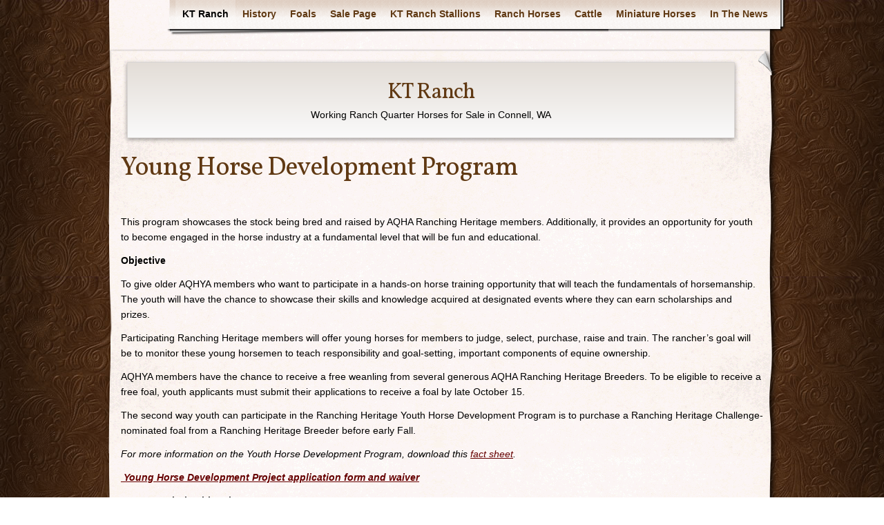

--- FILE ---
content_type: text/html; charset=UTF-8
request_url: https://ktranch.com/young-horse-development-program/
body_size: 20778
content:
<!DOCTYPE html>
<!--[if IE 8]>
<html id="ie8" lang="en-US">
<![endif]-->
<!--[if !(IE 8)]><!-->
<html lang="en-US">
<!--<![endif]-->
<head>
	<meta charset="UTF-8" />
	<title>Young Horse Development Program | KT Ranch</title>
	<link rel="profile" href="http://gmpg.org/xfn/11" />
	<link rel="pingback" href="https://ktranch.com/xmlrpc.php" />
	<meta name='robots' content='max-image-preview:large' />
<link rel='dns-prefetch' href='//secure.gravatar.com' />
<link rel='dns-prefetch' href='//stats.wp.com' />
<link rel='dns-prefetch' href='//fonts-api.wp.com' />
<link rel='dns-prefetch' href='//widgets.wp.com' />
<link rel='dns-prefetch' href='//jetpack.wordpress.com' />
<link rel='dns-prefetch' href='//s0.wp.com' />
<link rel='dns-prefetch' href='//public-api.wordpress.com' />
<link rel='dns-prefetch' href='//0.gravatar.com' />
<link rel='dns-prefetch' href='//1.gravatar.com' />
<link rel='dns-prefetch' href='//2.gravatar.com' />
<link rel='preconnect' href='//i0.wp.com' />
<link rel='preconnect' href='//c0.wp.com' />
<link rel="alternate" type="application/rss+xml" title="KT Ranch &raquo; Feed" href="https://ktranch.com/feed/" />
<link rel="alternate" type="application/rss+xml" title="KT Ranch &raquo; Comments Feed" href="https://ktranch.com/comments/feed/" />
<link rel="alternate" type="application/rss+xml" title="KT Ranch &raquo; Young Horse Development Program Comments Feed" href="https://ktranch.com/young-horse-development-program/feed/" />
<link rel="alternate" title="oEmbed (JSON)" type="application/json+oembed" href="https://ktranch.com/wp-json/oembed/1.0/embed?url=https%3A%2F%2Fktranch.com%2Fyoung-horse-development-program%2F" />
<link rel="alternate" title="oEmbed (XML)" type="text/xml+oembed" href="https://ktranch.com/wp-json/oembed/1.0/embed?url=https%3A%2F%2Fktranch.com%2Fyoung-horse-development-program%2F&#038;format=xml" />
<link rel='stylesheet' id='all-css-4052c0073854a5b1994459f3b6caea4d' href='https://ktranch.com/_static/??-eJyFj11uwjAMxy9EsaaJIh6mvSDtADsASh0rhDp2VCdU3J6UPsGk8eaf5f+H59yhSiEpkLmGKAahNhxoCjDUyB6s3JgMUFNWaYe2brZotpn/ylEHVhwNoiBX35RHyiSeBGODHz0672/wu7quEewKWXl1LGdK7cT5a6M6UXfROonj//MvVLLDEZL6uiRwHOlN5VeJnd1E/lFzGaOEd8pTexZMMTruWIPaE2xTlMXhO3197Pvd/nDoP/s7nRGQPg==' type='text/css' media='all' />
<style id='wp-img-auto-sizes-contain-inline-css'>
img:is([sizes=auto i],[sizes^="auto," i]){contain-intrinsic-size:3000px 1500px}
/*# sourceURL=wp-img-auto-sizes-contain-inline-css */
</style>
<style id='wp-emoji-styles-inline-css'>

	img.wp-smiley, img.emoji {
		display: inline !important;
		border: none !important;
		box-shadow: none !important;
		height: 1em !important;
		width: 1em !important;
		margin: 0 0.07em !important;
		vertical-align: -0.1em !important;
		background: none !important;
		padding: 0 !important;
	}
/*# sourceURL=wp-emoji-styles-inline-css */
</style>
<style id='wp-block-library-inline-css'>
:root{--wp-block-synced-color:#7a00df;--wp-block-synced-color--rgb:122,0,223;--wp-bound-block-color:var(--wp-block-synced-color);--wp-editor-canvas-background:#ddd;--wp-admin-theme-color:#007cba;--wp-admin-theme-color--rgb:0,124,186;--wp-admin-theme-color-darker-10:#006ba1;--wp-admin-theme-color-darker-10--rgb:0,107,160.5;--wp-admin-theme-color-darker-20:#005a87;--wp-admin-theme-color-darker-20--rgb:0,90,135;--wp-admin-border-width-focus:2px}@media (min-resolution:192dpi){:root{--wp-admin-border-width-focus:1.5px}}.wp-element-button{cursor:pointer}:root .has-very-light-gray-background-color{background-color:#eee}:root .has-very-dark-gray-background-color{background-color:#313131}:root .has-very-light-gray-color{color:#eee}:root .has-very-dark-gray-color{color:#313131}:root .has-vivid-green-cyan-to-vivid-cyan-blue-gradient-background{background:linear-gradient(135deg,#00d084,#0693e3)}:root .has-purple-crush-gradient-background{background:linear-gradient(135deg,#34e2e4,#4721fb 50%,#ab1dfe)}:root .has-hazy-dawn-gradient-background{background:linear-gradient(135deg,#faaca8,#dad0ec)}:root .has-subdued-olive-gradient-background{background:linear-gradient(135deg,#fafae1,#67a671)}:root .has-atomic-cream-gradient-background{background:linear-gradient(135deg,#fdd79a,#004a59)}:root .has-nightshade-gradient-background{background:linear-gradient(135deg,#330968,#31cdcf)}:root .has-midnight-gradient-background{background:linear-gradient(135deg,#020381,#2874fc)}:root{--wp--preset--font-size--normal:16px;--wp--preset--font-size--huge:42px}.has-regular-font-size{font-size:1em}.has-larger-font-size{font-size:2.625em}.has-normal-font-size{font-size:var(--wp--preset--font-size--normal)}.has-huge-font-size{font-size:var(--wp--preset--font-size--huge)}:root .has-text-align-center{text-align:center}:root .has-text-align-left{text-align:left}:root .has-text-align-right{text-align:right}.has-fit-text{white-space:nowrap!important}#end-resizable-editor-section{display:none}.aligncenter{clear:both}.items-justified-left{justify-content:flex-start}.items-justified-center{justify-content:center}.items-justified-right{justify-content:flex-end}.items-justified-space-between{justify-content:space-between}.screen-reader-text{word-wrap:normal!important;border:0;clip-path:inset(50%);height:1px;margin:-1px;overflow:hidden;padding:0;position:absolute;width:1px}.screen-reader-text:focus{background-color:#ddd;clip-path:none;color:#444;display:block;font-size:1em;height:auto;left:5px;line-height:normal;padding:15px 23px 14px;text-decoration:none;top:5px;width:auto;z-index:100000}html :where(.has-border-color){border-style:solid}html :where([style*=border-top-color]){border-top-style:solid}html :where([style*=border-right-color]){border-right-style:solid}html :where([style*=border-bottom-color]){border-bottom-style:solid}html :where([style*=border-left-color]){border-left-style:solid}html :where([style*=border-width]){border-style:solid}html :where([style*=border-top-width]){border-top-style:solid}html :where([style*=border-right-width]){border-right-style:solid}html :where([style*=border-bottom-width]){border-bottom-style:solid}html :where([style*=border-left-width]){border-left-style:solid}html :where(img[class*=wp-image-]){height:auto;max-width:100%}:where(figure){margin:0 0 1em}html :where(.is-position-sticky){--wp-admin--admin-bar--position-offset:var(--wp-admin--admin-bar--height,0px)}@media screen and (max-width:600px){html :where(.is-position-sticky){--wp-admin--admin-bar--position-offset:0px}}
.has-text-align-justify{text-align:justify;}

/*# sourceURL=wp-block-library-inline-css */
</style><style id='wp-block-social-links-inline-css'>
.wp-block-social-links{background:none;box-sizing:border-box;margin-left:0;padding-left:0;padding-right:0;text-indent:0}.wp-block-social-links .wp-social-link a,.wp-block-social-links .wp-social-link a:hover{border-bottom:0;box-shadow:none;text-decoration:none}.wp-block-social-links .wp-social-link svg{height:1em;width:1em}.wp-block-social-links .wp-social-link span:not(.screen-reader-text){font-size:.65em;margin-left:.5em;margin-right:.5em}.wp-block-social-links.has-small-icon-size{font-size:16px}.wp-block-social-links,.wp-block-social-links.has-normal-icon-size{font-size:24px}.wp-block-social-links.has-large-icon-size{font-size:36px}.wp-block-social-links.has-huge-icon-size{font-size:48px}.wp-block-social-links.aligncenter{display:flex;justify-content:center}.wp-block-social-links.alignright{justify-content:flex-end}.wp-block-social-link{border-radius:9999px;display:block}@media not (prefers-reduced-motion){.wp-block-social-link{transition:transform .1s ease}}.wp-block-social-link{height:auto}.wp-block-social-link a{align-items:center;display:flex;line-height:0}.wp-block-social-link:hover{transform:scale(1.1)}.wp-block-social-links .wp-block-social-link.wp-social-link{display:inline-block;margin:0;padding:0}.wp-block-social-links .wp-block-social-link.wp-social-link .wp-block-social-link-anchor,.wp-block-social-links .wp-block-social-link.wp-social-link .wp-block-social-link-anchor svg,.wp-block-social-links .wp-block-social-link.wp-social-link .wp-block-social-link-anchor:active,.wp-block-social-links .wp-block-social-link.wp-social-link .wp-block-social-link-anchor:hover,.wp-block-social-links .wp-block-social-link.wp-social-link .wp-block-social-link-anchor:visited{fill:currentColor;color:currentColor}:where(.wp-block-social-links:not(.is-style-logos-only)) .wp-social-link{background-color:#f0f0f0;color:#444}:where(.wp-block-social-links:not(.is-style-logos-only)) .wp-social-link-amazon{background-color:#f90;color:#fff}:where(.wp-block-social-links:not(.is-style-logos-only)) .wp-social-link-bandcamp{background-color:#1ea0c3;color:#fff}:where(.wp-block-social-links:not(.is-style-logos-only)) .wp-social-link-behance{background-color:#0757fe;color:#fff}:where(.wp-block-social-links:not(.is-style-logos-only)) .wp-social-link-bluesky{background-color:#0a7aff;color:#fff}:where(.wp-block-social-links:not(.is-style-logos-only)) .wp-social-link-codepen{background-color:#1e1f26;color:#fff}:where(.wp-block-social-links:not(.is-style-logos-only)) .wp-social-link-deviantart{background-color:#02e49b;color:#fff}:where(.wp-block-social-links:not(.is-style-logos-only)) .wp-social-link-discord{background-color:#5865f2;color:#fff}:where(.wp-block-social-links:not(.is-style-logos-only)) .wp-social-link-dribbble{background-color:#e94c89;color:#fff}:where(.wp-block-social-links:not(.is-style-logos-only)) .wp-social-link-dropbox{background-color:#4280ff;color:#fff}:where(.wp-block-social-links:not(.is-style-logos-only)) .wp-social-link-etsy{background-color:#f45800;color:#fff}:where(.wp-block-social-links:not(.is-style-logos-only)) .wp-social-link-facebook{background-color:#0866ff;color:#fff}:where(.wp-block-social-links:not(.is-style-logos-only)) .wp-social-link-fivehundredpx{background-color:#000;color:#fff}:where(.wp-block-social-links:not(.is-style-logos-only)) .wp-social-link-flickr{background-color:#0461dd;color:#fff}:where(.wp-block-social-links:not(.is-style-logos-only)) .wp-social-link-foursquare{background-color:#e65678;color:#fff}:where(.wp-block-social-links:not(.is-style-logos-only)) .wp-social-link-github{background-color:#24292d;color:#fff}:where(.wp-block-social-links:not(.is-style-logos-only)) .wp-social-link-goodreads{background-color:#eceadd;color:#382110}:where(.wp-block-social-links:not(.is-style-logos-only)) .wp-social-link-google{background-color:#ea4434;color:#fff}:where(.wp-block-social-links:not(.is-style-logos-only)) .wp-social-link-gravatar{background-color:#1d4fc4;color:#fff}:where(.wp-block-social-links:not(.is-style-logos-only)) .wp-social-link-instagram{background-color:#f00075;color:#fff}:where(.wp-block-social-links:not(.is-style-logos-only)) .wp-social-link-lastfm{background-color:#e21b24;color:#fff}:where(.wp-block-social-links:not(.is-style-logos-only)) .wp-social-link-linkedin{background-color:#0d66c2;color:#fff}:where(.wp-block-social-links:not(.is-style-logos-only)) .wp-social-link-mastodon{background-color:#3288d4;color:#fff}:where(.wp-block-social-links:not(.is-style-logos-only)) .wp-social-link-medium{background-color:#000;color:#fff}:where(.wp-block-social-links:not(.is-style-logos-only)) .wp-social-link-meetup{background-color:#f6405f;color:#fff}:where(.wp-block-social-links:not(.is-style-logos-only)) .wp-social-link-patreon{background-color:#000;color:#fff}:where(.wp-block-social-links:not(.is-style-logos-only)) .wp-social-link-pinterest{background-color:#e60122;color:#fff}:where(.wp-block-social-links:not(.is-style-logos-only)) .wp-social-link-pocket{background-color:#ef4155;color:#fff}:where(.wp-block-social-links:not(.is-style-logos-only)) .wp-social-link-reddit{background-color:#ff4500;color:#fff}:where(.wp-block-social-links:not(.is-style-logos-only)) .wp-social-link-skype{background-color:#0478d7;color:#fff}:where(.wp-block-social-links:not(.is-style-logos-only)) .wp-social-link-snapchat{stroke:#000;background-color:#fefc00;color:#fff}:where(.wp-block-social-links:not(.is-style-logos-only)) .wp-social-link-soundcloud{background-color:#ff5600;color:#fff}:where(.wp-block-social-links:not(.is-style-logos-only)) .wp-social-link-spotify{background-color:#1bd760;color:#fff}:where(.wp-block-social-links:not(.is-style-logos-only)) .wp-social-link-telegram{background-color:#2aabee;color:#fff}:where(.wp-block-social-links:not(.is-style-logos-only)) .wp-social-link-threads{background-color:#000;color:#fff}:where(.wp-block-social-links:not(.is-style-logos-only)) .wp-social-link-tiktok{background-color:#000;color:#fff}:where(.wp-block-social-links:not(.is-style-logos-only)) .wp-social-link-tumblr{background-color:#011835;color:#fff}:where(.wp-block-social-links:not(.is-style-logos-only)) .wp-social-link-twitch{background-color:#6440a4;color:#fff}:where(.wp-block-social-links:not(.is-style-logos-only)) .wp-social-link-twitter{background-color:#1da1f2;color:#fff}:where(.wp-block-social-links:not(.is-style-logos-only)) .wp-social-link-vimeo{background-color:#1eb7ea;color:#fff}:where(.wp-block-social-links:not(.is-style-logos-only)) .wp-social-link-vk{background-color:#4680c2;color:#fff}:where(.wp-block-social-links:not(.is-style-logos-only)) .wp-social-link-wordpress{background-color:#3499cd;color:#fff}:where(.wp-block-social-links:not(.is-style-logos-only)) .wp-social-link-whatsapp{background-color:#25d366;color:#fff}:where(.wp-block-social-links:not(.is-style-logos-only)) .wp-social-link-x{background-color:#000;color:#fff}:where(.wp-block-social-links:not(.is-style-logos-only)) .wp-social-link-yelp{background-color:#d32422;color:#fff}:where(.wp-block-social-links:not(.is-style-logos-only)) .wp-social-link-youtube{background-color:red;color:#fff}:where(.wp-block-social-links.is-style-logos-only) .wp-social-link{background:none}:where(.wp-block-social-links.is-style-logos-only) .wp-social-link svg{height:1.25em;width:1.25em}:where(.wp-block-social-links.is-style-logos-only) .wp-social-link-amazon{color:#f90}:where(.wp-block-social-links.is-style-logos-only) .wp-social-link-bandcamp{color:#1ea0c3}:where(.wp-block-social-links.is-style-logos-only) .wp-social-link-behance{color:#0757fe}:where(.wp-block-social-links.is-style-logos-only) .wp-social-link-bluesky{color:#0a7aff}:where(.wp-block-social-links.is-style-logos-only) .wp-social-link-codepen{color:#1e1f26}:where(.wp-block-social-links.is-style-logos-only) .wp-social-link-deviantart{color:#02e49b}:where(.wp-block-social-links.is-style-logos-only) .wp-social-link-discord{color:#5865f2}:where(.wp-block-social-links.is-style-logos-only) .wp-social-link-dribbble{color:#e94c89}:where(.wp-block-social-links.is-style-logos-only) .wp-social-link-dropbox{color:#4280ff}:where(.wp-block-social-links.is-style-logos-only) .wp-social-link-etsy{color:#f45800}:where(.wp-block-social-links.is-style-logos-only) .wp-social-link-facebook{color:#0866ff}:where(.wp-block-social-links.is-style-logos-only) .wp-social-link-fivehundredpx{color:#000}:where(.wp-block-social-links.is-style-logos-only) .wp-social-link-flickr{color:#0461dd}:where(.wp-block-social-links.is-style-logos-only) .wp-social-link-foursquare{color:#e65678}:where(.wp-block-social-links.is-style-logos-only) .wp-social-link-github{color:#24292d}:where(.wp-block-social-links.is-style-logos-only) .wp-social-link-goodreads{color:#382110}:where(.wp-block-social-links.is-style-logos-only) .wp-social-link-google{color:#ea4434}:where(.wp-block-social-links.is-style-logos-only) .wp-social-link-gravatar{color:#1d4fc4}:where(.wp-block-social-links.is-style-logos-only) .wp-social-link-instagram{color:#f00075}:where(.wp-block-social-links.is-style-logos-only) .wp-social-link-lastfm{color:#e21b24}:where(.wp-block-social-links.is-style-logos-only) .wp-social-link-linkedin{color:#0d66c2}:where(.wp-block-social-links.is-style-logos-only) .wp-social-link-mastodon{color:#3288d4}:where(.wp-block-social-links.is-style-logos-only) .wp-social-link-medium{color:#000}:where(.wp-block-social-links.is-style-logos-only) .wp-social-link-meetup{color:#f6405f}:where(.wp-block-social-links.is-style-logos-only) .wp-social-link-patreon{color:#000}:where(.wp-block-social-links.is-style-logos-only) .wp-social-link-pinterest{color:#e60122}:where(.wp-block-social-links.is-style-logos-only) .wp-social-link-pocket{color:#ef4155}:where(.wp-block-social-links.is-style-logos-only) .wp-social-link-reddit{color:#ff4500}:where(.wp-block-social-links.is-style-logos-only) .wp-social-link-skype{color:#0478d7}:where(.wp-block-social-links.is-style-logos-only) .wp-social-link-snapchat{stroke:#000;color:#fff}:where(.wp-block-social-links.is-style-logos-only) .wp-social-link-soundcloud{color:#ff5600}:where(.wp-block-social-links.is-style-logos-only) .wp-social-link-spotify{color:#1bd760}:where(.wp-block-social-links.is-style-logos-only) .wp-social-link-telegram{color:#2aabee}:where(.wp-block-social-links.is-style-logos-only) .wp-social-link-threads{color:#000}:where(.wp-block-social-links.is-style-logos-only) .wp-social-link-tiktok{color:#000}:where(.wp-block-social-links.is-style-logos-only) .wp-social-link-tumblr{color:#011835}:where(.wp-block-social-links.is-style-logos-only) .wp-social-link-twitch{color:#6440a4}:where(.wp-block-social-links.is-style-logos-only) .wp-social-link-twitter{color:#1da1f2}:where(.wp-block-social-links.is-style-logos-only) .wp-social-link-vimeo{color:#1eb7ea}:where(.wp-block-social-links.is-style-logos-only) .wp-social-link-vk{color:#4680c2}:where(.wp-block-social-links.is-style-logos-only) .wp-social-link-whatsapp{color:#25d366}:where(.wp-block-social-links.is-style-logos-only) .wp-social-link-wordpress{color:#3499cd}:where(.wp-block-social-links.is-style-logos-only) .wp-social-link-x{color:#000}:where(.wp-block-social-links.is-style-logos-only) .wp-social-link-yelp{color:#d32422}:where(.wp-block-social-links.is-style-logos-only) .wp-social-link-youtube{color:red}.wp-block-social-links.is-style-pill-shape .wp-social-link{width:auto}:root :where(.wp-block-social-links .wp-social-link a){padding:.25em}:root :where(.wp-block-social-links.is-style-logos-only .wp-social-link a){padding:0}:root :where(.wp-block-social-links.is-style-pill-shape .wp-social-link a){padding-left:.6666666667em;padding-right:.6666666667em}.wp-block-social-links:not(.has-icon-color):not(.has-icon-background-color) .wp-social-link-snapchat .wp-block-social-link-label{color:#000}
/*# sourceURL=https://ktranch.com/wp-content/plugins/gutenberg/build/styles/block-library/social-links/style.css */
</style>
<style id='global-styles-inline-css'>
:root{--wp--preset--aspect-ratio--square: 1;--wp--preset--aspect-ratio--4-3: 4/3;--wp--preset--aspect-ratio--3-4: 3/4;--wp--preset--aspect-ratio--3-2: 3/2;--wp--preset--aspect-ratio--2-3: 2/3;--wp--preset--aspect-ratio--16-9: 16/9;--wp--preset--aspect-ratio--9-16: 9/16;--wp--preset--color--black: #000000;--wp--preset--color--cyan-bluish-gray: #abb8c3;--wp--preset--color--white: #ffffff;--wp--preset--color--pale-pink: #f78da7;--wp--preset--color--vivid-red: #cf2e2e;--wp--preset--color--luminous-vivid-orange: #ff6900;--wp--preset--color--luminous-vivid-amber: #fcb900;--wp--preset--color--light-green-cyan: #7bdcb5;--wp--preset--color--vivid-green-cyan: #00d084;--wp--preset--color--pale-cyan-blue: #8ed1fc;--wp--preset--color--vivid-cyan-blue: #0693e3;--wp--preset--color--vivid-purple: #9b51e0;--wp--preset--gradient--vivid-cyan-blue-to-vivid-purple: linear-gradient(135deg,rgb(6,147,227) 0%,rgb(155,81,224) 100%);--wp--preset--gradient--light-green-cyan-to-vivid-green-cyan: linear-gradient(135deg,rgb(122,220,180) 0%,rgb(0,208,130) 100%);--wp--preset--gradient--luminous-vivid-amber-to-luminous-vivid-orange: linear-gradient(135deg,rgb(252,185,0) 0%,rgb(255,105,0) 100%);--wp--preset--gradient--luminous-vivid-orange-to-vivid-red: linear-gradient(135deg,rgb(255,105,0) 0%,rgb(207,46,46) 100%);--wp--preset--gradient--very-light-gray-to-cyan-bluish-gray: linear-gradient(135deg,rgb(238,238,238) 0%,rgb(169,184,195) 100%);--wp--preset--gradient--cool-to-warm-spectrum: linear-gradient(135deg,rgb(74,234,220) 0%,rgb(151,120,209) 20%,rgb(207,42,186) 40%,rgb(238,44,130) 60%,rgb(251,105,98) 80%,rgb(254,248,76) 100%);--wp--preset--gradient--blush-light-purple: linear-gradient(135deg,rgb(255,206,236) 0%,rgb(152,150,240) 100%);--wp--preset--gradient--blush-bordeaux: linear-gradient(135deg,rgb(254,205,165) 0%,rgb(254,45,45) 50%,rgb(107,0,62) 100%);--wp--preset--gradient--luminous-dusk: linear-gradient(135deg,rgb(255,203,112) 0%,rgb(199,81,192) 50%,rgb(65,88,208) 100%);--wp--preset--gradient--pale-ocean: linear-gradient(135deg,rgb(255,245,203) 0%,rgb(182,227,212) 50%,rgb(51,167,181) 100%);--wp--preset--gradient--electric-grass: linear-gradient(135deg,rgb(202,248,128) 0%,rgb(113,206,126) 100%);--wp--preset--gradient--midnight: linear-gradient(135deg,rgb(2,3,129) 0%,rgb(40,116,252) 100%);--wp--preset--font-size--small: 13px;--wp--preset--font-size--medium: 20px;--wp--preset--font-size--large: 36px;--wp--preset--font-size--x-large: 42px;--wp--preset--font-family--albert-sans: 'Albert Sans', sans-serif;--wp--preset--font-family--alegreya: Alegreya, serif;--wp--preset--font-family--arvo: Arvo, serif;--wp--preset--font-family--bodoni-moda: 'Bodoni Moda', serif;--wp--preset--font-family--bricolage-grotesque: 'Bricolage Grotesque', sans-serif;--wp--preset--font-family--cabin: Cabin, sans-serif;--wp--preset--font-family--chivo: Chivo, sans-serif;--wp--preset--font-family--commissioner: Commissioner, sans-serif;--wp--preset--font-family--cormorant: Cormorant, serif;--wp--preset--font-family--courier-prime: 'Courier Prime', monospace;--wp--preset--font-family--crimson-pro: 'Crimson Pro', serif;--wp--preset--font-family--dm-mono: 'DM Mono', monospace;--wp--preset--font-family--dm-sans: 'DM Sans', sans-serif;--wp--preset--font-family--dm-serif-display: 'DM Serif Display', serif;--wp--preset--font-family--domine: Domine, serif;--wp--preset--font-family--eb-garamond: 'EB Garamond', serif;--wp--preset--font-family--epilogue: Epilogue, sans-serif;--wp--preset--font-family--fahkwang: Fahkwang, sans-serif;--wp--preset--font-family--figtree: Figtree, sans-serif;--wp--preset--font-family--fira-sans: 'Fira Sans', sans-serif;--wp--preset--font-family--fjalla-one: 'Fjalla One', sans-serif;--wp--preset--font-family--fraunces: Fraunces, serif;--wp--preset--font-family--gabarito: Gabarito, system-ui;--wp--preset--font-family--ibm-plex-mono: 'IBM Plex Mono', monospace;--wp--preset--font-family--ibm-plex-sans: 'IBM Plex Sans', sans-serif;--wp--preset--font-family--ibarra-real-nova: 'Ibarra Real Nova', serif;--wp--preset--font-family--instrument-serif: 'Instrument Serif', serif;--wp--preset--font-family--inter: Inter, sans-serif;--wp--preset--font-family--josefin-sans: 'Josefin Sans', sans-serif;--wp--preset--font-family--jost: Jost, sans-serif;--wp--preset--font-family--libre-baskerville: 'Libre Baskerville', serif;--wp--preset--font-family--libre-franklin: 'Libre Franklin', sans-serif;--wp--preset--font-family--literata: Literata, serif;--wp--preset--font-family--lora: Lora, serif;--wp--preset--font-family--merriweather: Merriweather, serif;--wp--preset--font-family--montserrat: Montserrat, sans-serif;--wp--preset--font-family--newsreader: Newsreader, serif;--wp--preset--font-family--noto-sans-mono: 'Noto Sans Mono', sans-serif;--wp--preset--font-family--nunito: Nunito, sans-serif;--wp--preset--font-family--open-sans: 'Open Sans', sans-serif;--wp--preset--font-family--overpass: Overpass, sans-serif;--wp--preset--font-family--pt-serif: 'PT Serif', serif;--wp--preset--font-family--petrona: Petrona, serif;--wp--preset--font-family--piazzolla: Piazzolla, serif;--wp--preset--font-family--playfair-display: 'Playfair Display', serif;--wp--preset--font-family--plus-jakarta-sans: 'Plus Jakarta Sans', sans-serif;--wp--preset--font-family--poppins: Poppins, sans-serif;--wp--preset--font-family--raleway: Raleway, sans-serif;--wp--preset--font-family--roboto: Roboto, sans-serif;--wp--preset--font-family--roboto-slab: 'Roboto Slab', serif;--wp--preset--font-family--rubik: Rubik, sans-serif;--wp--preset--font-family--rufina: Rufina, serif;--wp--preset--font-family--sora: Sora, sans-serif;--wp--preset--font-family--source-sans-3: 'Source Sans 3', sans-serif;--wp--preset--font-family--source-serif-4: 'Source Serif 4', serif;--wp--preset--font-family--space-mono: 'Space Mono', monospace;--wp--preset--font-family--syne: Syne, sans-serif;--wp--preset--font-family--texturina: Texturina, serif;--wp--preset--font-family--urbanist: Urbanist, sans-serif;--wp--preset--font-family--work-sans: 'Work Sans', sans-serif;--wp--preset--spacing--20: 0.44rem;--wp--preset--spacing--30: 0.67rem;--wp--preset--spacing--40: 1rem;--wp--preset--spacing--50: 1.5rem;--wp--preset--spacing--60: 2.25rem;--wp--preset--spacing--70: 3.38rem;--wp--preset--spacing--80: 5.06rem;--wp--preset--shadow--natural: 6px 6px 9px rgba(0, 0, 0, 0.2);--wp--preset--shadow--deep: 12px 12px 50px rgba(0, 0, 0, 0.4);--wp--preset--shadow--sharp: 6px 6px 0px rgba(0, 0, 0, 0.2);--wp--preset--shadow--outlined: 6px 6px 0px -3px rgb(255, 255, 255), 6px 6px rgb(0, 0, 0);--wp--preset--shadow--crisp: 6px 6px 0px rgb(0, 0, 0);}:where(.is-layout-flex){gap: 0.5em;}:where(.is-layout-grid){gap: 0.5em;}body .is-layout-flex{display: flex;}.is-layout-flex{flex-wrap: wrap;align-items: center;}.is-layout-flex > :is(*, div){margin: 0;}body .is-layout-grid{display: grid;}.is-layout-grid > :is(*, div){margin: 0;}:where(.wp-block-columns.is-layout-flex){gap: 2em;}:where(.wp-block-columns.is-layout-grid){gap: 2em;}:where(.wp-block-post-template.is-layout-flex){gap: 1.25em;}:where(.wp-block-post-template.is-layout-grid){gap: 1.25em;}.has-black-color{color: var(--wp--preset--color--black) !important;}.has-cyan-bluish-gray-color{color: var(--wp--preset--color--cyan-bluish-gray) !important;}.has-white-color{color: var(--wp--preset--color--white) !important;}.has-pale-pink-color{color: var(--wp--preset--color--pale-pink) !important;}.has-vivid-red-color{color: var(--wp--preset--color--vivid-red) !important;}.has-luminous-vivid-orange-color{color: var(--wp--preset--color--luminous-vivid-orange) !important;}.has-luminous-vivid-amber-color{color: var(--wp--preset--color--luminous-vivid-amber) !important;}.has-light-green-cyan-color{color: var(--wp--preset--color--light-green-cyan) !important;}.has-vivid-green-cyan-color{color: var(--wp--preset--color--vivid-green-cyan) !important;}.has-pale-cyan-blue-color{color: var(--wp--preset--color--pale-cyan-blue) !important;}.has-vivid-cyan-blue-color{color: var(--wp--preset--color--vivid-cyan-blue) !important;}.has-vivid-purple-color{color: var(--wp--preset--color--vivid-purple) !important;}.has-black-background-color{background-color: var(--wp--preset--color--black) !important;}.has-cyan-bluish-gray-background-color{background-color: var(--wp--preset--color--cyan-bluish-gray) !important;}.has-white-background-color{background-color: var(--wp--preset--color--white) !important;}.has-pale-pink-background-color{background-color: var(--wp--preset--color--pale-pink) !important;}.has-vivid-red-background-color{background-color: var(--wp--preset--color--vivid-red) !important;}.has-luminous-vivid-orange-background-color{background-color: var(--wp--preset--color--luminous-vivid-orange) !important;}.has-luminous-vivid-amber-background-color{background-color: var(--wp--preset--color--luminous-vivid-amber) !important;}.has-light-green-cyan-background-color{background-color: var(--wp--preset--color--light-green-cyan) !important;}.has-vivid-green-cyan-background-color{background-color: var(--wp--preset--color--vivid-green-cyan) !important;}.has-pale-cyan-blue-background-color{background-color: var(--wp--preset--color--pale-cyan-blue) !important;}.has-vivid-cyan-blue-background-color{background-color: var(--wp--preset--color--vivid-cyan-blue) !important;}.has-vivid-purple-background-color{background-color: var(--wp--preset--color--vivid-purple) !important;}.has-black-border-color{border-color: var(--wp--preset--color--black) !important;}.has-cyan-bluish-gray-border-color{border-color: var(--wp--preset--color--cyan-bluish-gray) !important;}.has-white-border-color{border-color: var(--wp--preset--color--white) !important;}.has-pale-pink-border-color{border-color: var(--wp--preset--color--pale-pink) !important;}.has-vivid-red-border-color{border-color: var(--wp--preset--color--vivid-red) !important;}.has-luminous-vivid-orange-border-color{border-color: var(--wp--preset--color--luminous-vivid-orange) !important;}.has-luminous-vivid-amber-border-color{border-color: var(--wp--preset--color--luminous-vivid-amber) !important;}.has-light-green-cyan-border-color{border-color: var(--wp--preset--color--light-green-cyan) !important;}.has-vivid-green-cyan-border-color{border-color: var(--wp--preset--color--vivid-green-cyan) !important;}.has-pale-cyan-blue-border-color{border-color: var(--wp--preset--color--pale-cyan-blue) !important;}.has-vivid-cyan-blue-border-color{border-color: var(--wp--preset--color--vivid-cyan-blue) !important;}.has-vivid-purple-border-color{border-color: var(--wp--preset--color--vivid-purple) !important;}.has-vivid-cyan-blue-to-vivid-purple-gradient-background{background: var(--wp--preset--gradient--vivid-cyan-blue-to-vivid-purple) !important;}.has-light-green-cyan-to-vivid-green-cyan-gradient-background{background: var(--wp--preset--gradient--light-green-cyan-to-vivid-green-cyan) !important;}.has-luminous-vivid-amber-to-luminous-vivid-orange-gradient-background{background: var(--wp--preset--gradient--luminous-vivid-amber-to-luminous-vivid-orange) !important;}.has-luminous-vivid-orange-to-vivid-red-gradient-background{background: var(--wp--preset--gradient--luminous-vivid-orange-to-vivid-red) !important;}.has-very-light-gray-to-cyan-bluish-gray-gradient-background{background: var(--wp--preset--gradient--very-light-gray-to-cyan-bluish-gray) !important;}.has-cool-to-warm-spectrum-gradient-background{background: var(--wp--preset--gradient--cool-to-warm-spectrum) !important;}.has-blush-light-purple-gradient-background{background: var(--wp--preset--gradient--blush-light-purple) !important;}.has-blush-bordeaux-gradient-background{background: var(--wp--preset--gradient--blush-bordeaux) !important;}.has-luminous-dusk-gradient-background{background: var(--wp--preset--gradient--luminous-dusk) !important;}.has-pale-ocean-gradient-background{background: var(--wp--preset--gradient--pale-ocean) !important;}.has-electric-grass-gradient-background{background: var(--wp--preset--gradient--electric-grass) !important;}.has-midnight-gradient-background{background: var(--wp--preset--gradient--midnight) !important;}.has-small-font-size{font-size: var(--wp--preset--font-size--small) !important;}.has-medium-font-size{font-size: var(--wp--preset--font-size--medium) !important;}.has-large-font-size{font-size: var(--wp--preset--font-size--large) !important;}.has-x-large-font-size{font-size: var(--wp--preset--font-size--x-large) !important;}.has-albert-sans-font-family{font-family: var(--wp--preset--font-family--albert-sans) !important;}.has-alegreya-font-family{font-family: var(--wp--preset--font-family--alegreya) !important;}.has-arvo-font-family{font-family: var(--wp--preset--font-family--arvo) !important;}.has-bodoni-moda-font-family{font-family: var(--wp--preset--font-family--bodoni-moda) !important;}.has-bricolage-grotesque-font-family{font-family: var(--wp--preset--font-family--bricolage-grotesque) !important;}.has-cabin-font-family{font-family: var(--wp--preset--font-family--cabin) !important;}.has-chivo-font-family{font-family: var(--wp--preset--font-family--chivo) !important;}.has-commissioner-font-family{font-family: var(--wp--preset--font-family--commissioner) !important;}.has-cormorant-font-family{font-family: var(--wp--preset--font-family--cormorant) !important;}.has-courier-prime-font-family{font-family: var(--wp--preset--font-family--courier-prime) !important;}.has-crimson-pro-font-family{font-family: var(--wp--preset--font-family--crimson-pro) !important;}.has-dm-mono-font-family{font-family: var(--wp--preset--font-family--dm-mono) !important;}.has-dm-sans-font-family{font-family: var(--wp--preset--font-family--dm-sans) !important;}.has-dm-serif-display-font-family{font-family: var(--wp--preset--font-family--dm-serif-display) !important;}.has-domine-font-family{font-family: var(--wp--preset--font-family--domine) !important;}.has-eb-garamond-font-family{font-family: var(--wp--preset--font-family--eb-garamond) !important;}.has-epilogue-font-family{font-family: var(--wp--preset--font-family--epilogue) !important;}.has-fahkwang-font-family{font-family: var(--wp--preset--font-family--fahkwang) !important;}.has-figtree-font-family{font-family: var(--wp--preset--font-family--figtree) !important;}.has-fira-sans-font-family{font-family: var(--wp--preset--font-family--fira-sans) !important;}.has-fjalla-one-font-family{font-family: var(--wp--preset--font-family--fjalla-one) !important;}.has-fraunces-font-family{font-family: var(--wp--preset--font-family--fraunces) !important;}.has-gabarito-font-family{font-family: var(--wp--preset--font-family--gabarito) !important;}.has-ibm-plex-mono-font-family{font-family: var(--wp--preset--font-family--ibm-plex-mono) !important;}.has-ibm-plex-sans-font-family{font-family: var(--wp--preset--font-family--ibm-plex-sans) !important;}.has-ibarra-real-nova-font-family{font-family: var(--wp--preset--font-family--ibarra-real-nova) !important;}.has-instrument-serif-font-family{font-family: var(--wp--preset--font-family--instrument-serif) !important;}.has-inter-font-family{font-family: var(--wp--preset--font-family--inter) !important;}.has-josefin-sans-font-family{font-family: var(--wp--preset--font-family--josefin-sans) !important;}.has-jost-font-family{font-family: var(--wp--preset--font-family--jost) !important;}.has-libre-baskerville-font-family{font-family: var(--wp--preset--font-family--libre-baskerville) !important;}.has-libre-franklin-font-family{font-family: var(--wp--preset--font-family--libre-franklin) !important;}.has-literata-font-family{font-family: var(--wp--preset--font-family--literata) !important;}.has-lora-font-family{font-family: var(--wp--preset--font-family--lora) !important;}.has-merriweather-font-family{font-family: var(--wp--preset--font-family--merriweather) !important;}.has-montserrat-font-family{font-family: var(--wp--preset--font-family--montserrat) !important;}.has-newsreader-font-family{font-family: var(--wp--preset--font-family--newsreader) !important;}.has-noto-sans-mono-font-family{font-family: var(--wp--preset--font-family--noto-sans-mono) !important;}.has-nunito-font-family{font-family: var(--wp--preset--font-family--nunito) !important;}.has-open-sans-font-family{font-family: var(--wp--preset--font-family--open-sans) !important;}.has-overpass-font-family{font-family: var(--wp--preset--font-family--overpass) !important;}.has-pt-serif-font-family{font-family: var(--wp--preset--font-family--pt-serif) !important;}.has-petrona-font-family{font-family: var(--wp--preset--font-family--petrona) !important;}.has-piazzolla-font-family{font-family: var(--wp--preset--font-family--piazzolla) !important;}.has-playfair-display-font-family{font-family: var(--wp--preset--font-family--playfair-display) !important;}.has-plus-jakarta-sans-font-family{font-family: var(--wp--preset--font-family--plus-jakarta-sans) !important;}.has-poppins-font-family{font-family: var(--wp--preset--font-family--poppins) !important;}.has-raleway-font-family{font-family: var(--wp--preset--font-family--raleway) !important;}.has-roboto-font-family{font-family: var(--wp--preset--font-family--roboto) !important;}.has-roboto-slab-font-family{font-family: var(--wp--preset--font-family--roboto-slab) !important;}.has-rubik-font-family{font-family: var(--wp--preset--font-family--rubik) !important;}.has-rufina-font-family{font-family: var(--wp--preset--font-family--rufina) !important;}.has-sora-font-family{font-family: var(--wp--preset--font-family--sora) !important;}.has-source-sans-3-font-family{font-family: var(--wp--preset--font-family--source-sans-3) !important;}.has-source-serif-4-font-family{font-family: var(--wp--preset--font-family--source-serif-4) !important;}.has-space-mono-font-family{font-family: var(--wp--preset--font-family--space-mono) !important;}.has-syne-font-family{font-family: var(--wp--preset--font-family--syne) !important;}.has-texturina-font-family{font-family: var(--wp--preset--font-family--texturina) !important;}.has-urbanist-font-family{font-family: var(--wp--preset--font-family--urbanist) !important;}.has-work-sans-font-family{font-family: var(--wp--preset--font-family--work-sans) !important;}
/*# sourceURL=global-styles-inline-css */
</style>

<style id='classic-theme-styles-inline-css'>
/*! This file is auto-generated */
.wp-block-button__link{color:#fff;background-color:#32373c;border-radius:9999px;box-shadow:none;text-decoration:none;padding:calc(.667em + 2px) calc(1.333em + 2px);font-size:1.125em}.wp-block-file__button{background:#32373c;color:#fff;text-decoration:none}
/*# sourceURL=/wp-includes/css/classic-themes.min.css */
</style>
<link rel='stylesheet' id='dashicons-css' href='https://ktranch.com/wp-includes/css/dashicons.min.css?ver=6.9' media='all' />
<link rel='stylesheet' id='adventurejournal-vollkorn-css' href='https://fonts-api.wp.com/css?family=Vollkorn%3A400%2C700&#038;ver=6.9' media='all' />
<style id='jetpack_facebook_likebox-inline-css'>
.widget_facebook_likebox {
	overflow: hidden;
}

/*# sourceURL=https://ktranch.com/wp-content/plugins/jetpack/modules/widgets/facebook-likebox/style.css */
</style>
<style id='jetpack-global-styles-frontend-style-inline-css'>
:root { --font-headings: unset; --font-base: unset; --font-headings-default: -apple-system,BlinkMacSystemFont,"Segoe UI",Roboto,Oxygen-Sans,Ubuntu,Cantarell,"Helvetica Neue",sans-serif; --font-base-default: -apple-system,BlinkMacSystemFont,"Segoe UI",Roboto,Oxygen-Sans,Ubuntu,Cantarell,"Helvetica Neue",sans-serif;}
/*# sourceURL=jetpack-global-styles-frontend-style-inline-css */
</style>
<script type="text/javascript" id="jetpack-mu-wpcom-settings-js-before">
/* <![CDATA[ */
var JETPACK_MU_WPCOM_SETTINGS = {"assetsUrl":"https://ktranch.com/wp-content/mu-plugins/wpcomsh/jetpack_vendor/automattic/jetpack-mu-wpcom/src/build/"};
//# sourceURL=jetpack-mu-wpcom-settings-js-before
/* ]]> */
</script>
<link rel="https://api.w.org/" href="https://ktranch.com/wp-json/" /><link rel="alternate" title="JSON" type="application/json" href="https://ktranch.com/wp-json/wp/v2/pages/1976" /><link rel="EditURI" type="application/rsd+xml" title="RSD" href="https://ktranch.com/xmlrpc.php?rsd" />

<link rel="canonical" href="https://ktranch.com/young-horse-development-program/" />
<link rel='shortlink' href='https://wp.me/P1MvCX-vS' />
	<style>img#wpstats{display:none}</style>
			<style type="text/css">
		#banner {
			display: none;
		}
		#logo {
			position: relative;
			top: 5px;
		}
	</style>
			<style type="text/css">
			.recentcomments a {
				display: inline !important;
				padding: 0 !important;
				margin: 0 !important;
			}

			table.recentcommentsavatartop img.avatar, table.recentcommentsavatarend img.avatar {
				border: 0;
				margin: 0;
			}

			table.recentcommentsavatartop a, table.recentcommentsavatarend a {
				border: 0 !important;
				background-color: transparent !important;
			}

			td.recentcommentsavatarend, td.recentcommentsavatartop {
				padding: 0 0 1px 0;
				margin: 0;
			}

			td.recentcommentstextend {
				border: none !important;
				padding: 0 0 2px 10px;
			}

			.rtl td.recentcommentstextend {
				padding: 0 10px 2px 0;
			}

			td.recentcommentstexttop {
				border: none;
				padding: 0 0 0 10px;
			}

			.rtl td.recentcommentstexttop {
				padding: 0 10px 0 0;
			}
		</style>
		<meta name="description" content="&nbsp; This program showcases the stock being bred and raised by AQHA Ranching Heritage members. Additionally, it provides an opportunity for youth to become engaged in the horse industry at a fundamental level that will be fun and educational. Objective To give older AQHYA members who want to participate in a hands-on horse training opportunity&hellip;" />
	<style>
	#wrapper-content {
		margin-top: -373px;
		padding-top: 375px;
	}
	</style>
<style type="text/css" id="custom-background-css">
body.custom-background { background-image: url("https://ktranch.com/wp-content/uploads/2015/05/brown20tooled.jpg"); background-position: left top; background-size: auto; background-repeat: repeat; background-attachment: scroll; }
</style>
	
<!-- Jetpack Open Graph Tags -->
<meta property="og:type" content="article" />
<meta property="og:title" content="Young Horse Development Program" />
<meta property="og:url" content="https://ktranch.com/young-horse-development-program/" />
<meta property="og:description" content="&nbsp; This program showcases the stock being bred and raised by AQHA Ranching Heritage members. Additionally, it provides an opportunity for youth to become engaged in the horse industry at a fund…" />
<meta property="article:published_time" content="2015-07-15T21:33:11+00:00" />
<meta property="article:modified_time" content="2017-05-30T21:32:52+00:00" />
<meta property="og:site_name" content="KT Ranch" />
<meta property="og:image" content="https://s0.wp.com/_si/?t=[base64].efdInPf6jP7R5xzZDKiiTxyiOmVKj4wjMvNup9D5Vj8MQ" />
<meta property="og:image:width" content="1200" />
<meta property="og:image:height" content="630" />
<meta property="og:image:alt" content="" />
<meta property="og:locale" content="en_US" />
<meta name="twitter:text:title" content="Young Horse Development Program" />
<meta name="twitter:image" content="https://i0.wp.com/ktranch.com/wp-content/uploads/2018/05/cropped-ktranch_flat.jpg?fit=240%2C240&amp;ssl=1" />
<meta name="twitter:card" content="summary" />

<!-- End Jetpack Open Graph Tags -->
<link rel="icon" href="https://i0.wp.com/ktranch.com/wp-content/uploads/2018/05/cropped-ktranch_flat.jpg?fit=32%2C32&#038;ssl=1" sizes="32x32" />
<link rel="icon" href="https://i0.wp.com/ktranch.com/wp-content/uploads/2018/05/cropped-ktranch_flat.jpg?fit=192%2C192&#038;ssl=1" sizes="192x192" />
<link rel="apple-touch-icon" href="https://i0.wp.com/ktranch.com/wp-content/uploads/2018/05/cropped-ktranch_flat.jpg?fit=180%2C180&#038;ssl=1" />
<meta name="msapplication-TileImage" content="https://i0.wp.com/ktranch.com/wp-content/uploads/2018/05/cropped-ktranch_flat.jpg?fit=270%2C270&#038;ssl=1" />
<style type="text/css" id="wp-custom-css">/*
Welcome to Custom CSS!

To learn how this works, see http://wp.me/PEmnE-Bt
*/
/* initialize the counter */
ol.slides {
	counter-reset: slideNum;
}</style><link rel='stylesheet' id='all-css-381f19627756cd4f8f7a391e2e823e48' href='https://ktranch.com/_static/??-eJyNjEEOwjAMBD9EcKGonBBPQalrKtPEtupE+T7l0AMHJI67OzvNAqoUkgKW6szi8KJiERd4sCCMSXFx8MZG6xHdD+33I+tUEzlgXLU6pX0Ie/GvoPE0U9lEGxexBJanfoWQo31k93w7XYdL1/VDf34DnnhMyg==' type='text/css' media='all' />
</head>
<body class="wp-singular page-template-default page page-id-1976 custom-background wp-theme-adventure-journal col-1">
	<div id="container">
		<div id="container2">
					<div id="menu" role="navigation">
				<span class="assistive-text">Main menu</span>
				<div class="skip-link screen-reader-text"><a href="#content" title="Skip to content">Skip to content</a></div>
				<div id="menu-wrap">
					<div id="nav-right"></div>
					<div class="menu-menu-container"><ul id="menu-menu" class="menu"><li id="menu-item-501" class="menu-item menu-item-type-post_type menu-item-object-page menu-item-home current-menu-ancestor current-menu-parent current_page_parent current_page_ancestor menu-item-has-children menu-item-501"><a href="https://ktranch.com/">KT Ranch</a>
<ul class="sub-menu">
	<li id="menu-item-5258" class="menu-item menu-item-type-post_type menu-item-object-post menu-item-5258"><a href="https://ktranch.com/2016/06/28/meet-us-part-1-toni/">Meet Us – Part 1 – Toni</a></li>
	<li id="menu-item-5257" class="menu-item menu-item-type-post_type menu-item-object-post menu-item-5257"><a href="https://ktranch.com/2016/06/29/meet-us-part-2-kellie/">Meet Us – Part 2 – Kellie</a></li>
	<li id="menu-item-5276" class="menu-item menu-item-type-post_type menu-item-object-post menu-item-5276"><a href="https://ktranch.com/2016/06/30/part-3-meet-us-don/">Meet Us &#8211; Part 3 – Don</a></li>
	<li id="menu-item-5281" class="menu-item menu-item-type-post_type menu-item-object-post menu-item-5281"><a href="https://ktranch.com/2016/07/01/meet-us-part-4-pam/">Meet Us – Part 4 – Pam</a></li>
	<li id="menu-item-2467" class="menu-item menu-item-type-post_type menu-item-object-page menu-item-2467"><a href="https://ktranch.com/merchandise/">Merchandise</a></li>
	<li id="menu-item-8859" class="menu-item menu-item-type-post_type menu-item-object-page menu-item-8859"><a href="https://ktranch.com/fun-shots/">Fun Shots</a></li>
	<li id="menu-item-20382" class="menu-item menu-item-type-post_type menu-item-object-page menu-item-20382"><a href="https://ktranch.com/recent-posts/">Recent Posts</a></li>
	<li id="menu-item-988" class="menu-item menu-item-type-post_type menu-item-object-page menu-item-988"><a href="https://ktranch.com/sold-horses/">Sold Horses</a></li>
	<li id="menu-item-1570" class="menu-item menu-item-type-post_type menu-item-object-page menu-item-1570"><a href="https://ktranch.com/winners-circle/">Winners Circle</a></li>
	<li id="menu-item-1978" class="menu-item menu-item-type-post_type menu-item-object-page current-menu-item page_item page-item-1976 current_page_item menu-item-1978"><a href="https://ktranch.com/young-horse-development-program/" aria-current="page">Young Horse Development Program</a></li>
</ul>
</li>
<li id="menu-item-640" class="menu-item menu-item-type-post_type menu-item-object-page menu-item-640"><a href="https://ktranch.com/history/">History</a></li>
<li id="menu-item-68598" class="menu-item menu-item-type-post_type menu-item-object-page menu-item-has-children menu-item-68598"><a href="https://ktranch.com/foals/">Foals</a>
<ul class="sub-menu">
	<li id="menu-item-68811" class="menu-item menu-item-type-post_type menu-item-object-page menu-item-68811"><a href="https://ktranch.com/foals/2025-colts/">2025 Colts</a></li>
	<li id="menu-item-68856" class="menu-item menu-item-type-post_type menu-item-object-page menu-item-68856"><a href="https://ktranch.com/foals/2025-fillies/">2025 Fillies</a></li>
	<li id="menu-item-33313" class="menu-item menu-item-type-post_type menu-item-object-page menu-item-33313"><a href="https://ktranch.com/foal-contract/">Foal Contract</a></li>
	<li id="menu-item-33296" class="menu-item menu-item-type-post_type menu-item-object-post menu-item-33296"><a href="https://ktranch.com/2021/09/27/foal-dos-and-donts/">Foal Dos and Don’ts</a></li>
</ul>
</li>
<li id="menu-item-570" class="menu-item menu-item-type-post_type menu-item-object-page menu-item-570"><a href="https://ktranch.com/sale-page/">Sale Page</a></li>
<li id="menu-item-653" class="menu-item menu-item-type-post_type menu-item-object-page menu-item-has-children menu-item-653"><a href="https://ktranch.com/kt-ranch-stallions/">KT Ranch Stallions</a>
<ul class="sub-menu">
	<li id="menu-item-33303" class="menu-item menu-item-type-post_type menu-item-object-page menu-item-33303"><a href="https://ktranch.com/breeding-contract/">Breeding Contract</a></li>
	<li id="menu-item-661" class="menu-item menu-item-type-post_type menu-item-object-page menu-item-661"><a href="https://ktranch.com/kt-ranch-stallions/kt-gunpowder-n-lead/">KT Gunpowder N Lead</a></li>
	<li id="menu-item-17191" class="menu-item menu-item-type-post_type menu-item-object-page menu-item-17191"><a href="https://ktranch.com/kt-gunners-sage-bug/">KT Gunners Sage Bug</a></li>
	<li id="menu-item-37546" class="menu-item menu-item-type-post_type menu-item-object-page menu-item-37546"><a href="https://ktranch.com/kt-ranch-stallions/kt-hottimein-cowtown-tank/">KT HotTimein Cowtown, “Tank”</a></li>
	<li id="menu-item-49258" class="menu-item menu-item-type-post_type menu-item-object-page menu-item-49258"><a href="https://ktranch.com/kt-ranch-stallions/kt-oneshadie-captain/">KT ONESHADIE CAPTAIN</a></li>
	<li id="menu-item-55266" class="menu-item menu-item-type-post_type menu-item-object-page menu-item-55266"><a href="https://ktranch.com/midnight-cat-dr/">Midnight Kat DR</a></li>
</ul>
</li>
<li id="menu-item-701" class="menu-item menu-item-type-post_type menu-item-object-page menu-item-has-children menu-item-701"><a href="https://ktranch.com/ranch-horses/">Ranch Horses</a>
<ul class="sub-menu">
	<li id="menu-item-650" class="menu-item menu-item-type-post_type menu-item-object-page menu-item-650"><a href="https://ktranch.com/kt-gun-in-a-million/">KT Gun in a Million</a></li>
	<li id="menu-item-573" class="menu-item menu-item-type-post_type menu-item-object-page menu-item-573"><a href="https://ktranch.com/mares/">Mares</a></li>
	<li id="menu-item-709" class="menu-item menu-item-type-post_type menu-item-object-page menu-item-709"><a href="https://ktranch.com/working-ranch-pictures/">Working Ranch Pictures</a></li>
	<li id="menu-item-53670" class="menu-item menu-item-type-post_type menu-item-object-page menu-item-53670"><a href="https://ktranch.com/donkeys/">Donkeys</a></li>
</ul>
</li>
<li id="menu-item-19516" class="menu-item menu-item-type-post_type menu-item-object-page menu-item-has-children menu-item-19516"><a href="https://ktranch.com/cattle/">Cattle</a>
<ul class="sub-menu">
	<li id="menu-item-2432" class="menu-item menu-item-type-post_type menu-item-object-page menu-item-2432"><a href="https://ktranch.com/bulls-for-sale/">Bulls for Sale</a></li>
	<li id="menu-item-26879" class="menu-item menu-item-type-post_type menu-item-object-page menu-item-26879"><a href="https://ktranch.com/cows-and-heifers-for-sale/">Cows and Heifers for Sale</a></li>
	<li id="menu-item-20144" class="menu-item menu-item-type-custom menu-item-object-custom menu-item-20144"><a href="https://got-beef.net/">Beef</a></li>
	<li id="menu-item-920" class="menu-item menu-item-type-custom menu-item-object-custom menu-item-920"><a href="http://horseshoeangusranch.com/winners-circle/">Cattle Winner Circle</a></li>
	<li id="menu-item-5998" class="menu-item menu-item-type-post_type menu-item-object-page menu-item-5998"><a href="https://ktranch.com/calves/">Calves</a></li>
	<li id="menu-item-917" class="menu-item menu-item-type-custom menu-item-object-custom menu-item-917"><a href="http://horseshoeangusranch.com/feeder-calves/">Feeder Calves</a></li>
	<li id="menu-item-992" class="menu-item menu-item-type-post_type menu-item-object-page menu-item-992"><a href="https://ktranch.com/braford-and-hereford-cows/">Hereford cows</a></li>
	<li id="menu-item-916" class="menu-item menu-item-type-custom menu-item-object-custom menu-item-916"><a href="http://horseshoeangusranch.com/">Angus</a></li>
	<li id="menu-item-980" class="menu-item menu-item-type-post_type menu-item-object-page menu-item-980"><a href="https://ktranch.com/bb-7127-rock-solid-1081/">BB 7127 Rock Solid 1081</a></li>
</ul>
</li>
<li id="menu-item-21848" class="menu-item menu-item-type-post_type menu-item-object-page menu-item-has-children menu-item-21848"><a href="https://ktranch.com/miniature-horses/">Miniature Horses</a>
<ul class="sub-menu">
	<li id="menu-item-21877" class="menu-item menu-item-type-post_type menu-item-object-page menu-item-21877"><a href="https://ktranch.com/miniature-horses/miniature-mares/">Miniature Mares</a></li>
</ul>
</li>
<li id="menu-item-64698" class="menu-item menu-item-type-taxonomy menu-item-object-category menu-item-has-children menu-item-64698"><a href="https://ktranch.com/category/uncategorized/">In The News</a>
<ul class="sub-menu">
	<li id="menu-item-36651" class="menu-item menu-item-type-post_type menu-item-object-post menu-item-36651"><a href="https://ktranch.com/2022/02/02/washington-grown-episode-with-anna-kade-and-natalie-plus-herfy/">Washington Grown Episode with Anna, Kade and Natalie, plus Herfy.</a></li>
	<li id="menu-item-1445" class="menu-item menu-item-type-post_type menu-item-object-page menu-item-1445"><a href="https://ktranch.com/june-2015-aqha-journal/">June 2015 AQHA Journal</a></li>
	<li id="menu-item-644" class="menu-item menu-item-type-post_type menu-item-object-page menu-item-644"><a href="https://ktranch.com/american-quarter-horse-journal-article/">American Quarter Horse Journal Article</a></li>
	<li id="menu-item-974" class="menu-item menu-item-type-post_type menu-item-object-page menu-item-974"><a href="https://ktranch.com/braford-news-cover/">Braford News Cover</a></li>
	<li id="menu-item-969" class="menu-item menu-item-type-post_type menu-item-object-page menu-item-969"><a href="https://ktranch.com/braford-news-december/">Braford News Article</a></li>
</ul>
</li>
</ul></div>					<div class="clear"></div>
				</div>
			</div>
			<div class="clear"></div>
			<div id="wrapper-top">
				<div id="page-curl"></div>
			</div>
			<div id="header">
				<div id="logo">
					<div id="site-title"><a href="https://ktranch.com/" title="KT Ranch" rel="home">KT Ranch</a></div>
					<div id="site-description">Working Ranch Quarter Horses for Sale in Connell, WA</div>
				</div>
				<div id="banner">
								</div>
			</div><!-- #header -->
		<div id="wrapper-content">
	<div id="content" class="clearfix">
		<div id="main-content">
			
				<div id="post-1976" class="post-1976 page type-page status-publish hentry">
					<h1 class="entry-title">Young Horse Development Program</h1>

					<div class="entry-meta">
											</div><!-- .entry-meta -->

					<div class="entry-content">
						<p>&nbsp;</p>
<p>This program showcases the stock being bred and raised by AQHA Ranching Heritage members. Additionally, it provides an opportunity for youth to become engaged in the horse industry at a fundamental level that will be fun and educational.</p>
<p><strong>Objective</strong></p>
<p>To give older AQHYA members who want to participate in a hands-on horse training opportunity that will teach the fundamentals of horsemanship. The youth will have the chance to showcase their skills and knowledge acquired at designated events where they can earn scholarships and prizes.</p>
<p>Participating Ranching Heritage members will offer young horses for members to judge, select, purchase, raise and train. The rancher&#8217;s goal will be to monitor these young horsemen to teach responsibility and goal-setting, important components of equine ownership.</p>
<p>AQHYA members have the chance to receive a free weanling from several generous AQHA Ranching Heritage Breeders. To be eligible to receive a free foal, youth applicants must submit their applications to receive a foal by late October 15.</p>
<p>The second way youth can participate in the Ranching Heritage Youth Horse Development Program is to purchase a Ranching Heritage Challenge-nominated foal from a Ranching Heritage Breeder before early Fall.</p>
<p><em>For more information on the Youth Horse Development Program, download this <a title="2016 YHD Fact Sheet.pdf" href="https://www.aqha.com/media/13979/2016-yhd-fact-sheet.pdf" target="_blank" rel="noopener noreferrer">fact sheet</a>.</em></p>
<p><a title="Young Horse Development application fillable.pdf" href="https://www.aqha.com/media/18208/young-horse-development-application-fillable.pdf" target="_blank" rel="noopener noreferrer"><em><strong> Young Horse Development Project application form and waiver</strong></em></a></p>

<p><strong>2015-16 Scholarship Winners</strong></p>
<ol>
<li><strong>Kaitlyn Boykin</strong> of Elizabeth, Colorado, with Special Frenchmans, a 2015 chestnut filly by Frenchmans Fire Fox and out of Colonels glitter by Coyote Colonel, bred by Jim and Joni Hunt (Open Box Rafter Ranch) of Faith, South Dakota – <em>$2,000 and a Montana Silversmith belt buckle</em>.</li>
<li><strong>David Gringeri</strong> of Fair Haven, Vermont, with Centenial Drift, a 2015 sorrel filly by Flit Drift and out of Centenial Pride by Coyote Colonel, bred by Jim and Joni Hunt (Open Box Rafter Ranch) of Faith, South Dakota – <em>$1,500 and a pair of Justin boots</em>.</li>
<li><strong>Rebekah Eilert</strong> of Powhattan, Kansas, with French Flit Takota, a 2015 palomino filly by French Flit and out of Chileta Te by PC Cisco Frost, bred by Jim and Joni Hunt (Open Box Rafter Ranch) of Faith, South Dakota – <em>$1,000 and a $100 Wrangler gift certificate</em>.</li>
<li><strong>Anthony Luna</strong> of Flagstaff, Arizona, with RO Bluechip Dividend, a 2015 blue roan filly by Hancock Dividend and out of RO Pepto Winner by Dual Winner, bred by O RO Ranch of Prescott, Arizona  – <em>$500 and a $100 Wrangler gift certificate</em>.</li>
</ol>
<p><strong>2015-16 Program Participants</strong></p>
<p>The following AQHYA members are participating in the program for 2015-16:</p>
<ul>
<li>Jynsen Bibler of Scottsdale, Arizona</li>
<li>Cody Austin Tibbetts of Bow, New Hampshire</li>
<li>Devynn Osborne of Fort Backmore, Virginia</li>
<li>Lucy Cluff of Charleston, Rhode Island</li>
<li>Kaleigh Hanzlick of Channing, Texas</li>
<li>Baili Kerth of Sylvan Grove, Kansas</li>
<li>Hope Gabriella Kanning of Columbia City, Indiana</li>
<li>David Gringeri of Fair Haven, Vermont</li>
<li>Kaitlyn Boykin of Elizabeth, Colorado</li>
<li>Rebekah Anne Eilert of Powhattan, Kansas</li>
<li>Lisa Steward of Kimberly, Idaho</li>
<li>Bailey Alexander of Millville, California</li>
<li>Anthony Luna of Flagstaff, Arizona</li>
<li>Saryn Paulsen of Hutto, Texas</li>
<li>McKenzie Woodall of Kingsville, Texas</li>
<li>Keylee Frans of Thomas, Oklahoma</li>
<li>Isabella Peyton Moore of Bullard, Texas</li>
<li>Molly Witzeling of Waterford, Wisconsin</li>
<li>Nicole Goss of Aberdeen, Idaho</li>
<li>Laura Croghan of Hardyville, Kentucky</li>
<li>Shaylynn Taylor of Trenton, Florida</li>
<li>Marie Crochet of Houma, Louisiana</li>
<li>Mercedes Ogden of Prescott Valley, Arizona</li>
<li>Ariel Mae Olvey of Phoenix</li>
<li>Kyndra Bibler of Scottsdale, Arizona</li>
<li>Wade Smith of Oldfield, Missouri</li>
<li>Jordan Sandberg of Somerset, Wisconsin</li>
</ul>
<p><em>For more information on the Young Horse Development Program, Click here. </em></p>
<div class="sharedaddy sd-sharing-enabled"><div class="robots-nocontent sd-block sd-social sd-social-icon sd-sharing"><h3 class="sd-title">Share this:</h3><div class="sd-content"><ul><li class="share-twitter"><a rel="nofollow noopener noreferrer"
				data-shared="sharing-twitter-1976"
				class="share-twitter sd-button share-icon no-text"
				href="https://ktranch.com/young-horse-development-program/?share=twitter"
				target="_blank"
				aria-labelledby="sharing-twitter-1976"
				>
				<span id="sharing-twitter-1976" hidden>Click to share on X (Opens in new window)</span>
				<span>X</span>
			</a></li><li class="share-facebook"><a rel="nofollow noopener noreferrer"
				data-shared="sharing-facebook-1976"
				class="share-facebook sd-button share-icon no-text"
				href="https://ktranch.com/young-horse-development-program/?share=facebook"
				target="_blank"
				aria-labelledby="sharing-facebook-1976"
				>
				<span id="sharing-facebook-1976" hidden>Click to share on Facebook (Opens in new window)</span>
				<span>Facebook</span>
			</a></li><li class="share-print"><a rel="nofollow noopener noreferrer"
				data-shared="sharing-print-1976"
				class="share-print sd-button share-icon no-text"
				href="https://ktranch.com/young-horse-development-program/#print?share=print"
				target="_blank"
				aria-labelledby="sharing-print-1976"
				>
				<span id="sharing-print-1976" hidden>Click to print (Opens in new window)</span>
				<span>Print</span>
			</a></li><li class="share-linkedin"><a rel="nofollow noopener noreferrer"
				data-shared="sharing-linkedin-1976"
				class="share-linkedin sd-button share-icon no-text"
				href="https://ktranch.com/young-horse-development-program/?share=linkedin"
				target="_blank"
				aria-labelledby="sharing-linkedin-1976"
				>
				<span id="sharing-linkedin-1976" hidden>Click to share on LinkedIn (Opens in new window)</span>
				<span>LinkedIn</span>
			</a></li><li class="share-reddit"><a rel="nofollow noopener noreferrer"
				data-shared="sharing-reddit-1976"
				class="share-reddit sd-button share-icon no-text"
				href="https://ktranch.com/young-horse-development-program/?share=reddit"
				target="_blank"
				aria-labelledby="sharing-reddit-1976"
				>
				<span id="sharing-reddit-1976" hidden>Click to share on Reddit (Opens in new window)</span>
				<span>Reddit</span>
			</a></li><li class="share-tumblr"><a rel="nofollow noopener noreferrer"
				data-shared="sharing-tumblr-1976"
				class="share-tumblr sd-button share-icon no-text"
				href="https://ktranch.com/young-horse-development-program/?share=tumblr"
				target="_blank"
				aria-labelledby="sharing-tumblr-1976"
				>
				<span id="sharing-tumblr-1976" hidden>Click to share on Tumblr (Opens in new window)</span>
				<span>Tumblr</span>
			</a></li><li class="share-pinterest"><a rel="nofollow noopener noreferrer"
				data-shared="sharing-pinterest-1976"
				class="share-pinterest sd-button share-icon no-text"
				href="https://ktranch.com/young-horse-development-program/?share=pinterest"
				target="_blank"
				aria-labelledby="sharing-pinterest-1976"
				>
				<span id="sharing-pinterest-1976" hidden>Click to share on Pinterest (Opens in new window)</span>
				<span>Pinterest</span>
			</a></li><li class="share-pocket"><a rel="nofollow noopener noreferrer"
				data-shared="sharing-pocket-1976"
				class="share-pocket sd-button share-icon no-text"
				href="https://ktranch.com/young-horse-development-program/?share=pocket"
				target="_blank"
				aria-labelledby="sharing-pocket-1976"
				>
				<span id="sharing-pocket-1976" hidden>Click to share on Pocket (Opens in new window)</span>
				<span>Pocket</span>
			</a></li><li class="share-telegram"><a rel="nofollow noopener noreferrer"
				data-shared="sharing-telegram-1976"
				class="share-telegram sd-button share-icon no-text"
				href="https://ktranch.com/young-horse-development-program/?share=telegram"
				target="_blank"
				aria-labelledby="sharing-telegram-1976"
				>
				<span id="sharing-telegram-1976" hidden>Click to share on Telegram (Opens in new window)</span>
				<span>Telegram</span>
			</a></li><li class="share-jetpack-whatsapp"><a rel="nofollow noopener noreferrer"
				data-shared="sharing-whatsapp-1976"
				class="share-jetpack-whatsapp sd-button share-icon no-text"
				href="https://ktranch.com/young-horse-development-program/?share=jetpack-whatsapp"
				target="_blank"
				aria-labelledby="sharing-whatsapp-1976"
				>
				<span id="sharing-whatsapp-1976" hidden>Click to share on WhatsApp (Opens in new window)</span>
				<span>WhatsApp</span>
			</a></li><li class="share-email"><a rel="nofollow noopener noreferrer"
				data-shared="sharing-email-1976"
				class="share-email sd-button share-icon no-text"
				href="mailto:?subject=%5BShared%20Post%5D%20Young%20Horse%20Development%20Program&#038;body=https%3A%2F%2Fktranch.com%2Fyoung-horse-development-program%2F&#038;share=email"
				target="_blank"
				aria-labelledby="sharing-email-1976"
				data-email-share-error-title="Do you have email set up?" data-email-share-error-text="If you&#039;re having problems sharing via email, you might not have email set up for your browser. You may need to create a new email yourself." data-email-share-nonce="8b1313e1ce" data-email-share-track-url="https://ktranch.com/young-horse-development-program/?share=email">
				<span id="sharing-email-1976" hidden>Click to email a link to a friend (Opens in new window)</span>
				<span>Email</span>
			</a></li><li class="share-end"></li></ul></div></div></div><div class='sharedaddy sd-block sd-like jetpack-likes-widget-wrapper jetpack-likes-widget-unloaded' id='like-post-wrapper-26337659-1976-696d06a4adc11' data-src='https://widgets.wp.com/likes/?ver=15.5-a.1#blog_id=26337659&amp;post_id=1976&amp;origin=ktranch.com&amp;obj_id=26337659-1976-696d06a4adc11' data-name='like-post-frame-26337659-1976-696d06a4adc11' data-title='Like or Reblog'><h3 class="sd-title">Like this:</h3><div class='likes-widget-placeholder post-likes-widget-placeholder' style='height: 55px;'><span class='button'><span>Like</span></span> <span class="loading">Loading...</span></div><span class='sd-text-color'></span><a class='sd-link-color'></a></div>					</div>

									</div>

					<div id="comments">
	
	
	
	
</div><!-- #comments -->
			
		</div><!-- #main-content -->

			</div><!-- #content -->

			</div>
            <div id="footer" class="clearfix">
				
<div id="supplementary" class="three">
		<div id="first" class="widget-area" role="complementary">
		<div id="facebook-likebox-4" class="widget widget_facebook_likebox"><h3 class="widget-title"><a href="https://www.facebook.com/profile.php">Check out our Facebook Page</a></h3>		<div id="fb-root"></div>
		<div class="fb-page" data-href="https://www.facebook.com/profile.php" data-width="200"  data-height="130" data-hide-cover="false" data-show-facepile="false" data-tabs="timeline" data-hide-cta="false" data-small-header="false">
		<div class="fb-xfbml-parse-ignore"><blockquote cite="https://www.facebook.com/profile.php"><a href="https://www.facebook.com/profile.php">Check out our Facebook Page</a></blockquote></div>
		</div>
		</div><div id="block-2" class="widget widget_block">
<ul class="wp-block-social-links is-layout-flex wp-block-social-links-is-layout-flex"></ul>
</div>	</div><!-- #first .widget-area -->
	
		<div id="second" class="widget-area" role="complementary">
		<div id="archives-4" class="widget widget_archive"><h3 class="widget-title">Archives</h3>		<label class="screen-reader-text" for="archives-dropdown-4">Archives</label>
		<select id="archives-dropdown-4" name="archive-dropdown">
			
			<option value="">Select Month</option>
				<option value='https://ktranch.com/2026/01/'> January 2026 </option>
	<option value='https://ktranch.com/2025/12/'> December 2025 </option>
	<option value='https://ktranch.com/2025/11/'> November 2025 </option>
	<option value='https://ktranch.com/2025/10/'> October 2025 </option>
	<option value='https://ktranch.com/2025/09/'> September 2025 </option>
	<option value='https://ktranch.com/2025/08/'> August 2025 </option>
	<option value='https://ktranch.com/2025/07/'> July 2025 </option>
	<option value='https://ktranch.com/2025/06/'> June 2025 </option>
	<option value='https://ktranch.com/2025/05/'> May 2025 </option>
	<option value='https://ktranch.com/2025/04/'> April 2025 </option>
	<option value='https://ktranch.com/2025/03/'> March 2025 </option>
	<option value='https://ktranch.com/2025/02/'> February 2025 </option>
	<option value='https://ktranch.com/2025/01/'> January 2025 </option>
	<option value='https://ktranch.com/2024/12/'> December 2024 </option>
	<option value='https://ktranch.com/2024/11/'> November 2024 </option>
	<option value='https://ktranch.com/2024/10/'> October 2024 </option>
	<option value='https://ktranch.com/2024/09/'> September 2024 </option>
	<option value='https://ktranch.com/2024/08/'> August 2024 </option>
	<option value='https://ktranch.com/2024/07/'> July 2024 </option>
	<option value='https://ktranch.com/2024/06/'> June 2024 </option>
	<option value='https://ktranch.com/2024/05/'> May 2024 </option>
	<option value='https://ktranch.com/2024/04/'> April 2024 </option>
	<option value='https://ktranch.com/2024/03/'> March 2024 </option>
	<option value='https://ktranch.com/2024/02/'> February 2024 </option>
	<option value='https://ktranch.com/2024/01/'> January 2024 </option>
	<option value='https://ktranch.com/2023/12/'> December 2023 </option>
	<option value='https://ktranch.com/2023/11/'> November 2023 </option>
	<option value='https://ktranch.com/2023/10/'> October 2023 </option>
	<option value='https://ktranch.com/2023/09/'> September 2023 </option>
	<option value='https://ktranch.com/2023/08/'> August 2023 </option>
	<option value='https://ktranch.com/2023/07/'> July 2023 </option>
	<option value='https://ktranch.com/2023/06/'> June 2023 </option>
	<option value='https://ktranch.com/2023/05/'> May 2023 </option>
	<option value='https://ktranch.com/2023/04/'> April 2023 </option>
	<option value='https://ktranch.com/2023/03/'> March 2023 </option>
	<option value='https://ktranch.com/2023/02/'> February 2023 </option>
	<option value='https://ktranch.com/2023/01/'> January 2023 </option>
	<option value='https://ktranch.com/2022/12/'> December 2022 </option>
	<option value='https://ktranch.com/2022/11/'> November 2022 </option>
	<option value='https://ktranch.com/2022/10/'> October 2022 </option>
	<option value='https://ktranch.com/2022/09/'> September 2022 </option>
	<option value='https://ktranch.com/2022/08/'> August 2022 </option>
	<option value='https://ktranch.com/2022/07/'> July 2022 </option>
	<option value='https://ktranch.com/2022/06/'> June 2022 </option>
	<option value='https://ktranch.com/2022/05/'> May 2022 </option>
	<option value='https://ktranch.com/2022/04/'> April 2022 </option>
	<option value='https://ktranch.com/2022/03/'> March 2022 </option>
	<option value='https://ktranch.com/2022/02/'> February 2022 </option>
	<option value='https://ktranch.com/2022/01/'> January 2022 </option>
	<option value='https://ktranch.com/2021/12/'> December 2021 </option>
	<option value='https://ktranch.com/2021/11/'> November 2021 </option>
	<option value='https://ktranch.com/2021/10/'> October 2021 </option>
	<option value='https://ktranch.com/2021/09/'> September 2021 </option>
	<option value='https://ktranch.com/2021/08/'> August 2021 </option>
	<option value='https://ktranch.com/2021/07/'> July 2021 </option>
	<option value='https://ktranch.com/2021/06/'> June 2021 </option>
	<option value='https://ktranch.com/2021/05/'> May 2021 </option>
	<option value='https://ktranch.com/2021/04/'> April 2021 </option>
	<option value='https://ktranch.com/2021/03/'> March 2021 </option>
	<option value='https://ktranch.com/2021/02/'> February 2021 </option>
	<option value='https://ktranch.com/2021/01/'> January 2021 </option>
	<option value='https://ktranch.com/2020/12/'> December 2020 </option>
	<option value='https://ktranch.com/2020/11/'> November 2020 </option>
	<option value='https://ktranch.com/2020/10/'> October 2020 </option>
	<option value='https://ktranch.com/2020/09/'> September 2020 </option>
	<option value='https://ktranch.com/2020/08/'> August 2020 </option>
	<option value='https://ktranch.com/2020/07/'> July 2020 </option>
	<option value='https://ktranch.com/2020/06/'> June 2020 </option>
	<option value='https://ktranch.com/2020/05/'> May 2020 </option>
	<option value='https://ktranch.com/2020/04/'> April 2020 </option>
	<option value='https://ktranch.com/2020/03/'> March 2020 </option>
	<option value='https://ktranch.com/2020/02/'> February 2020 </option>
	<option value='https://ktranch.com/2020/01/'> January 2020 </option>
	<option value='https://ktranch.com/2019/12/'> December 2019 </option>
	<option value='https://ktranch.com/2019/11/'> November 2019 </option>
	<option value='https://ktranch.com/2019/10/'> October 2019 </option>
	<option value='https://ktranch.com/2019/09/'> September 2019 </option>
	<option value='https://ktranch.com/2019/08/'> August 2019 </option>
	<option value='https://ktranch.com/2019/07/'> July 2019 </option>
	<option value='https://ktranch.com/2019/06/'> June 2019 </option>
	<option value='https://ktranch.com/2019/05/'> May 2019 </option>
	<option value='https://ktranch.com/2019/04/'> April 2019 </option>
	<option value='https://ktranch.com/2019/03/'> March 2019 </option>
	<option value='https://ktranch.com/2019/02/'> February 2019 </option>
	<option value='https://ktranch.com/2019/01/'> January 2019 </option>
	<option value='https://ktranch.com/2018/12/'> December 2018 </option>
	<option value='https://ktranch.com/2018/11/'> November 2018 </option>
	<option value='https://ktranch.com/2018/10/'> October 2018 </option>
	<option value='https://ktranch.com/2018/09/'> September 2018 </option>
	<option value='https://ktranch.com/2018/08/'> August 2018 </option>
	<option value='https://ktranch.com/2018/07/'> July 2018 </option>
	<option value='https://ktranch.com/2018/06/'> June 2018 </option>
	<option value='https://ktranch.com/2018/05/'> May 2018 </option>
	<option value='https://ktranch.com/2018/04/'> April 2018 </option>
	<option value='https://ktranch.com/2018/03/'> March 2018 </option>
	<option value='https://ktranch.com/2018/02/'> February 2018 </option>
	<option value='https://ktranch.com/2018/01/'> January 2018 </option>
	<option value='https://ktranch.com/2017/12/'> December 2017 </option>
	<option value='https://ktranch.com/2017/11/'> November 2017 </option>
	<option value='https://ktranch.com/2017/10/'> October 2017 </option>
	<option value='https://ktranch.com/2017/09/'> September 2017 </option>
	<option value='https://ktranch.com/2017/08/'> August 2017 </option>
	<option value='https://ktranch.com/2017/07/'> July 2017 </option>
	<option value='https://ktranch.com/2017/06/'> June 2017 </option>
	<option value='https://ktranch.com/2017/05/'> May 2017 </option>
	<option value='https://ktranch.com/2017/04/'> April 2017 </option>
	<option value='https://ktranch.com/2017/03/'> March 2017 </option>
	<option value='https://ktranch.com/2017/02/'> February 2017 </option>
	<option value='https://ktranch.com/2017/01/'> January 2017 </option>
	<option value='https://ktranch.com/2016/12/'> December 2016 </option>
	<option value='https://ktranch.com/2016/11/'> November 2016 </option>
	<option value='https://ktranch.com/2016/10/'> October 2016 </option>
	<option value='https://ktranch.com/2016/09/'> September 2016 </option>
	<option value='https://ktranch.com/2016/08/'> August 2016 </option>
	<option value='https://ktranch.com/2016/07/'> July 2016 </option>
	<option value='https://ktranch.com/2016/06/'> June 2016 </option>
	<option value='https://ktranch.com/2016/05/'> May 2016 </option>
	<option value='https://ktranch.com/2016/04/'> April 2016 </option>
	<option value='https://ktranch.com/2016/03/'> March 2016 </option>
	<option value='https://ktranch.com/2016/02/'> February 2016 </option>
	<option value='https://ktranch.com/2016/01/'> January 2016 </option>
	<option value='https://ktranch.com/2015/12/'> December 2015 </option>
	<option value='https://ktranch.com/2015/11/'> November 2015 </option>
	<option value='https://ktranch.com/2015/10/'> October 2015 </option>
	<option value='https://ktranch.com/2015/09/'> September 2015 </option>
	<option value='https://ktranch.com/2015/08/'> August 2015 </option>
	<option value='https://ktranch.com/2015/07/'> July 2015 </option>
	<option value='https://ktranch.com/2015/06/'> June 2015 </option>
	<option value='https://ktranch.com/2015/05/'> May 2015 </option>
	<option value='https://ktranch.com/2011/08/'> August 2011 </option>

		</select>

			<script type="text/javascript">
/* <![CDATA[ */

( ( dropdownId ) => {
	const dropdown = document.getElementById( dropdownId );
	function onSelectChange() {
		setTimeout( () => {
			if ( 'escape' === dropdown.dataset.lastkey ) {
				return;
			}
			if ( dropdown.value ) {
				document.location.href = dropdown.value;
			}
		}, 250 );
	}
	function onKeyUp( event ) {
		if ( 'Escape' === event.key ) {
			dropdown.dataset.lastkey = 'escape';
		} else {
			delete dropdown.dataset.lastkey;
		}
	}
	function onClick() {
		delete dropdown.dataset.lastkey;
	}
	dropdown.addEventListener( 'keyup', onKeyUp );
	dropdown.addEventListener( 'click', onClick );
	dropdown.addEventListener( 'change', onSelectChange );
})( "archives-dropdown-4" );

//# sourceURL=WP_Widget_Archives%3A%3Awidget
/* ]]> */
</script>
</div>
		<div id="recent-posts-4" class="widget widget_recent_entries">
		<h3 class="widget-title">Recent Posts</h3>
		<ul>
											<li>
					<a href="https://ktranch.com/2026/01/18/least-favorite-chore-kaine-is-feeding-hay-in-winter/">Least Favorite chore: Kaine is feeding hay in winter</a>
											<span class="post-date">January 18, 2026</span>
									</li>
											<li>
					<a href="https://ktranch.com/2026/01/17/least-favorite-chore-kellie-is-fencing/">Least Favorite chore: Kellie is fencing</a>
											<span class="post-date">January 17, 2026</span>
									</li>
											<li>
					<a href="https://ktranch.com/2026/01/16/least-favorite-chore-anna-water/">Least Favorite Chore: Anna water</a>
											<span class="post-date">January 16, 2026</span>
									</li>
											<li>
					<a href="https://ktranch.com/2026/01/15/kade-least-favorite-chore-getting-yelled-at-by-his-mom/">Kade Least Favorite Chore: Getting yelled at by his mom</a>
											<span class="post-date">January 15, 2026</span>
									</li>
											<li>
					<a href="https://ktranch.com/2026/01/14/being-forced-to-yell-at-people/">Being Forced to Yell at People</a>
											<span class="post-date">January 14, 2026</span>
									</li>
					</ul>

		</div>	</div><!-- #second .widget-area -->
	
		<div id="third" class="widget-area" role="complementary">
		<div id="widget_contact_info-3" class="widget widget_contact_info"><h3 class="widget-title">Hours &amp; Info</h3><div itemscope itemtype="http://schema.org/LocalBusiness"><iframe width="600"  height="216" frameborder="0" src="https://www.google.com/maps/embed/v1/place?q=2750+Hendricks+Rd%2C+Connell%2C+WA+99326&#038;key=AIzaSyCq4vWNv6eCGe2uvhPRGWQlv80IQp8dwTE" title="Google Map Embed" class="contact-map"></iframe><div class="confit-address" itemscope itemtype="http://schema.org/PostalAddress" itemprop="address"><a href="https://maps.google.com/maps?z=16&#038;q=2750%2Bhendricks%2Brd%2C%2Bconnell%2C%2Bwa%2B99326" target="_blank" rel="noopener noreferrer">2750 Hendricks Rd, <br/>Connell, WA 99326</a></div><div class="confit-phone"><span itemprop="telephone">509-234-5881, 509-539-9588 or 509-947-4106</span></div><div class="confit-email"><a href="mailto:ktranch@gmail.com">ktranch@gmail.com</a></div><div class="confit-hours" itemprop="openingHours">By Appt Only. Call or email, ktranch@gmail.com</div></div></div>	</div><!-- #third .widget-area -->
	</div><!-- #supplementary -->            </div>
          </div><!-- #container2 -->
        </div><!-- #wrapper-content -->
		<div id="colophon">
			<div id="site-generator">
				<p><a href="https://wordpress.com/?ref=footer_custom_powered">Powered by WordPress.com</a>.	</p>
			</div>
		</div>
    </div><!-- #container -->

<!--  -->
<script type="speculationrules">
{"prefetch":[{"source":"document","where":{"and":[{"href_matches":"/*"},{"not":{"href_matches":["/wp-*.php","/wp-admin/*","/wp-content/uploads/*","/wp-content/*","/wp-content/plugins/*","/wp-content/themes/adventure-journal/*","/*\\?(.+)"]}},{"not":{"selector_matches":"a[rel~=\"nofollow\"]"}},{"not":{"selector_matches":".no-prefetch, .no-prefetch a"}}]},"eagerness":"conservative"}]}
</script>
<meta id="bilmur" property="bilmur:data" content="" data-customproperties="{&quot;woo_active&quot;:&quot;0&quot;,&quot;logged_in&quot;:&quot;0&quot;,&quot;wptheme&quot;:&quot;adventure-journal&quot;,&quot;wptheme_is_block&quot;:&quot;0&quot;}" data-provider="wordpress.com" data-service="atomic"  data-site-tz="Etc/GMT-0" >
<script defer src="https://s0.wp.com/wp-content/js/bilmur.min.js?m=202603"></script>
		<div id="jp-carousel-loading-overlay">
			<div id="jp-carousel-loading-wrapper">
				<span id="jp-carousel-library-loading">&nbsp;</span>
			</div>
		</div>
		<div class="jp-carousel-overlay" style="display: none;">

		<div class="jp-carousel-container">
			<!-- The Carousel Swiper -->
			<div
				class="jp-carousel-wrap swiper jp-carousel-swiper-container jp-carousel-transitions"
				itemscope
				itemtype="https://schema.org/ImageGallery">
				<div class="jp-carousel swiper-wrapper"></div>
				<div class="jp-swiper-button-prev swiper-button-prev">
					<svg width="25" height="24" viewBox="0 0 25 24" fill="none" xmlns="http://www.w3.org/2000/svg">
						<mask id="maskPrev" mask-type="alpha" maskUnits="userSpaceOnUse" x="8" y="6" width="9" height="12">
							<path d="M16.2072 16.59L11.6496 12L16.2072 7.41L14.8041 6L8.8335 12L14.8041 18L16.2072 16.59Z" fill="white"/>
						</mask>
						<g mask="url(#maskPrev)">
							<rect x="0.579102" width="23.8823" height="24" fill="#FFFFFF"/>
						</g>
					</svg>
				</div>
				<div class="jp-swiper-button-next swiper-button-next">
					<svg width="25" height="24" viewBox="0 0 25 24" fill="none" xmlns="http://www.w3.org/2000/svg">
						<mask id="maskNext" mask-type="alpha" maskUnits="userSpaceOnUse" x="8" y="6" width="8" height="12">
							<path d="M8.59814 16.59L13.1557 12L8.59814 7.41L10.0012 6L15.9718 12L10.0012 18L8.59814 16.59Z" fill="white"/>
						</mask>
						<g mask="url(#maskNext)">
							<rect x="0.34375" width="23.8822" height="24" fill="#FFFFFF"/>
						</g>
					</svg>
				</div>
			</div>
			<!-- The main close buton -->
			<div class="jp-carousel-close-hint">
				<svg width="25" height="24" viewBox="0 0 25 24" fill="none" xmlns="http://www.w3.org/2000/svg">
					<mask id="maskClose" mask-type="alpha" maskUnits="userSpaceOnUse" x="5" y="5" width="15" height="14">
						<path d="M19.3166 6.41L17.9135 5L12.3509 10.59L6.78834 5L5.38525 6.41L10.9478 12L5.38525 17.59L6.78834 19L12.3509 13.41L17.9135 19L19.3166 17.59L13.754 12L19.3166 6.41Z" fill="white"/>
					</mask>
					<g mask="url(#maskClose)">
						<rect x="0.409668" width="23.8823" height="24" fill="#FFFFFF"/>
					</g>
				</svg>
			</div>
			<!-- Image info, comments and meta -->
			<div class="jp-carousel-info">
				<div class="jp-carousel-info-footer">
					<div class="jp-carousel-pagination-container">
						<div class="jp-swiper-pagination swiper-pagination"></div>
						<div class="jp-carousel-pagination"></div>
					</div>
					<div class="jp-carousel-photo-title-container">
						<h2 class="jp-carousel-photo-caption"></h2>
					</div>
					<div class="jp-carousel-photo-icons-container">
						<a href="#" class="jp-carousel-icon-btn jp-carousel-icon-info" aria-label="Toggle photo metadata visibility">
							<span class="jp-carousel-icon">
								<svg width="25" height="24" viewBox="0 0 25 24" fill="none" xmlns="http://www.w3.org/2000/svg">
									<mask id="maskInfo" mask-type="alpha" maskUnits="userSpaceOnUse" x="2" y="2" width="21" height="20">
										<path fill-rule="evenodd" clip-rule="evenodd" d="M12.7537 2C7.26076 2 2.80273 6.48 2.80273 12C2.80273 17.52 7.26076 22 12.7537 22C18.2466 22 22.7046 17.52 22.7046 12C22.7046 6.48 18.2466 2 12.7537 2ZM11.7586 7V9H13.7488V7H11.7586ZM11.7586 11V17H13.7488V11H11.7586ZM4.79292 12C4.79292 16.41 8.36531 20 12.7537 20C17.142 20 20.7144 16.41 20.7144 12C20.7144 7.59 17.142 4 12.7537 4C8.36531 4 4.79292 7.59 4.79292 12Z" fill="white"/>
									</mask>
									<g mask="url(#maskInfo)">
										<rect x="0.8125" width="23.8823" height="24" fill="#FFFFFF"/>
									</g>
								</svg>
							</span>
						</a>
												<a href="#" class="jp-carousel-icon-btn jp-carousel-icon-comments" aria-label="Toggle photo comments visibility">
							<span class="jp-carousel-icon">
								<svg width="25" height="24" viewBox="0 0 25 24" fill="none" xmlns="http://www.w3.org/2000/svg">
									<mask id="maskComments" mask-type="alpha" maskUnits="userSpaceOnUse" x="2" y="2" width="21" height="20">
										<path fill-rule="evenodd" clip-rule="evenodd" d="M4.3271 2H20.2486C21.3432 2 22.2388 2.9 22.2388 4V16C22.2388 17.1 21.3432 18 20.2486 18H6.31729L2.33691 22V4C2.33691 2.9 3.2325 2 4.3271 2ZM6.31729 16H20.2486V4H4.3271V18L6.31729 16Z" fill="white"/>
									</mask>
									<g mask="url(#maskComments)">
										<rect x="0.34668" width="23.8823" height="24" fill="#FFFFFF"/>
									</g>
								</svg>

								<span class="jp-carousel-has-comments-indicator" aria-label="This image has comments."></span>
							</span>
						</a>
											</div>
				</div>
				<div class="jp-carousel-info-extra">
					<div class="jp-carousel-info-content-wrapper">
						<div class="jp-carousel-photo-title-container">
							<h2 class="jp-carousel-photo-title"></h2>
						</div>
						<div class="jp-carousel-comments-wrapper">
															<div id="jp-carousel-comments-loading">
									<span>Loading Comments...</span>
								</div>
								<div class="jp-carousel-comments"></div>
								<div id="jp-carousel-comment-form-container">
									<span id="jp-carousel-comment-form-spinner">&nbsp;</span>
									<div id="jp-carousel-comment-post-results"></div>
																														<div id="jp-carousel-comment-form-commenting-as">
												<p id="jp-carousel-commenting-as">
													You must be <a href="#" class="jp-carousel-comment-login">logged in</a> to post a comment.												</p>
											</div>
																											</div>
													</div>
						<div class="jp-carousel-image-meta">
							<div class="jp-carousel-title-and-caption">
								<div class="jp-carousel-photo-info">
									<h3 class="jp-carousel-caption" itemprop="caption description"></h3>
								</div>

								<div class="jp-carousel-photo-description"></div>
							</div>
							<ul class="jp-carousel-image-exif" style="display: none;"></ul>
							<a class="jp-carousel-image-download" href="#" target="_blank" style="display: none;">
								<svg width="25" height="24" viewBox="0 0 25 24" fill="none" xmlns="http://www.w3.org/2000/svg">
									<mask id="mask0" mask-type="alpha" maskUnits="userSpaceOnUse" x="3" y="3" width="19" height="18">
										<path fill-rule="evenodd" clip-rule="evenodd" d="M5.84615 5V19H19.7775V12H21.7677V19C21.7677 20.1 20.8721 21 19.7775 21H5.84615C4.74159 21 3.85596 20.1 3.85596 19V5C3.85596 3.9 4.74159 3 5.84615 3H12.8118V5H5.84615ZM14.802 5V3H21.7677V10H19.7775V6.41L9.99569 16.24L8.59261 14.83L18.3744 5H14.802Z" fill="white"/>
									</mask>
									<g mask="url(#mask0)">
										<rect x="0.870605" width="23.8823" height="24" fill="#FFFFFF"/>
									</g>
								</svg>
								<span class="jp-carousel-download-text"></span>
							</a>
							<div class="jp-carousel-image-map" style="display: none;"></div>
						</div>
					</div>
				</div>
			</div>
		</div>

		</div>
		
	<script type="text/javascript">
		window.WPCOM_sharing_counts = {"https://ktranch.com/young-horse-development-program/":1976};
	</script>
						<script type="text/javascript" id="jetpack-facebook-embed-js-extra">
/* <![CDATA[ */
var jpfbembed = {"appid":"249643311490","locale":"en_US"};
//# sourceURL=jetpack-facebook-embed-js-extra
/* ]]> */
</script>
<script type='text/javascript'  src='https://ktranch.com/_static/??-eJyVyzsOwjAMANALkbpQVCbEUZDjGHA+diCJen0WJAYm1ie9rToy7awdah530QZkPhulBkFah/gFhyoFu5hOse223xm5V6QEV1ECPyQHuCGxN0uOi+cwFfnjZknc4Dl48AM1ZH59/qWc96f1OM/LuhzeTT9IHQ=='></script>
<script type="text/javascript" id="jetpack-stats-js-before">
/* <![CDATA[ */
_stq = window._stq || [];
_stq.push([ "view", {"v":"ext","blog":"26337659","post":"1976","tz":"0","srv":"ktranch.com","hp":"atomic","ac":"2","amp":"0","j":"1:15.5-a.1"} ]);
_stq.push([ "clickTrackerInit", "26337659", "1976" ]);
//# sourceURL=jetpack-stats-js-before
/* ]]> */
</script>
<script type="text/javascript" src="https://stats.wp.com/e-202603.js" id="jetpack-stats-js" defer="defer" data-wp-strategy="defer"></script>
<script type="text/javascript" id="jetpack-carousel-js-extra">
/* <![CDATA[ */
var jetpackSwiperLibraryPath = {"url":"https://ktranch.com/wp-content/plugins/jetpack/_inc/blocks/swiper.js"};
var jetpackCarouselStrings = {"widths":[370,700,1000,1200,1400,2000],"is_logged_in":"","lang":"en","ajaxurl":"https://ktranch.com/wp-admin/admin-ajax.php","nonce":"3577c37aec","display_exif":"1","display_comments":"1","single_image_gallery":"1","single_image_gallery_media_file":"","background_color":"black","comment":"Comment","post_comment":"Post Comment","write_comment":"Write a Comment...","loading_comments":"Loading Comments...","image_label":"Open image in full-screen.","download_original":"View full size \u003Cspan class=\"photo-size\"\u003E{0}\u003Cspan class=\"photo-size-times\"\u003E\u00d7\u003C/span\u003E{1}\u003C/span\u003E","no_comment_text":"Please be sure to submit some text with your comment.","no_comment_email":"Please provide an email address to comment.","no_comment_author":"Please provide your name to comment.","comment_post_error":"Sorry, but there was an error posting your comment. Please try again later.","comment_approved":"Your comment was approved.","comment_unapproved":"Your comment is in moderation.","camera":"Camera","aperture":"Aperture","shutter_speed":"Shutter Speed","focal_length":"Focal Length","copyright":"Copyright","comment_registration":"1","require_name_email":"1","login_url":"https://ktranch.com/wp-login.php?redirect_to=https%3A%2F%2Fktranch.com%2Fyoung-horse-development-program%2F","blog_id":"1","meta_data":["camera","aperture","shutter_speed","focal_length","copyright"]};
//# sourceURL=jetpack-carousel-js-extra
/* ]]> */
</script>
<script type='text/javascript'  src='https://ktranch.com/wp-content/plugins/jetpack/_inc/build/carousel/jetpack-carousel.min.js?m=1764003632'></script>
<script type="text/javascript" id="sharing-js-js-extra">
/* <![CDATA[ */
var sharing_js_options = {"lang":"en","counts":"1","is_stats_active":"1"};
//# sourceURL=sharing-js-js-extra
/* ]]> */
</script>
<script type="text/javascript" src="https://ktranch.com/wp-content/plugins/jetpack/_inc/build/sharedaddy/sharing.min.js?ver=15.5-a.1" id="sharing-js-js"></script>
<script type="text/javascript" id="sharing-js-js-after">
/* <![CDATA[ */
var windowOpen;
			( function () {
				function matches( el, sel ) {
					return !! (
						el.matches && el.matches( sel ) ||
						el.msMatchesSelector && el.msMatchesSelector( sel )
					);
				}

				document.body.addEventListener( 'click', function ( event ) {
					if ( ! event.target ) {
						return;
					}

					var el;
					if ( matches( event.target, 'a.share-twitter' ) ) {
						el = event.target;
					} else if ( event.target.parentNode && matches( event.target.parentNode, 'a.share-twitter' ) ) {
						el = event.target.parentNode;
					}

					if ( el ) {
						event.preventDefault();

						// If there's another sharing window open, close it.
						if ( typeof windowOpen !== 'undefined' ) {
							windowOpen.close();
						}
						windowOpen = window.open( el.getAttribute( 'href' ), 'wpcomtwitter', 'menubar=1,resizable=1,width=600,height=350' );
						return false;
					}
				} );
			} )();
var windowOpen;
			( function () {
				function matches( el, sel ) {
					return !! (
						el.matches && el.matches( sel ) ||
						el.msMatchesSelector && el.msMatchesSelector( sel )
					);
				}

				document.body.addEventListener( 'click', function ( event ) {
					if ( ! event.target ) {
						return;
					}

					var el;
					if ( matches( event.target, 'a.share-facebook' ) ) {
						el = event.target;
					} else if ( event.target.parentNode && matches( event.target.parentNode, 'a.share-facebook' ) ) {
						el = event.target.parentNode;
					}

					if ( el ) {
						event.preventDefault();

						// If there's another sharing window open, close it.
						if ( typeof windowOpen !== 'undefined' ) {
							windowOpen.close();
						}
						windowOpen = window.open( el.getAttribute( 'href' ), 'wpcomfacebook', 'menubar=1,resizable=1,width=600,height=400' );
						return false;
					}
				} );
			} )();
var windowOpen;
			( function () {
				function matches( el, sel ) {
					return !! (
						el.matches && el.matches( sel ) ||
						el.msMatchesSelector && el.msMatchesSelector( sel )
					);
				}

				document.body.addEventListener( 'click', function ( event ) {
					if ( ! event.target ) {
						return;
					}

					var el;
					if ( matches( event.target, 'a.share-linkedin' ) ) {
						el = event.target;
					} else if ( event.target.parentNode && matches( event.target.parentNode, 'a.share-linkedin' ) ) {
						el = event.target.parentNode;
					}

					if ( el ) {
						event.preventDefault();

						// If there's another sharing window open, close it.
						if ( typeof windowOpen !== 'undefined' ) {
							windowOpen.close();
						}
						windowOpen = window.open( el.getAttribute( 'href' ), 'wpcomlinkedin', 'menubar=1,resizable=1,width=580,height=450' );
						return false;
					}
				} );
			} )();
var windowOpen;
			( function () {
				function matches( el, sel ) {
					return !! (
						el.matches && el.matches( sel ) ||
						el.msMatchesSelector && el.msMatchesSelector( sel )
					);
				}

				document.body.addEventListener( 'click', function ( event ) {
					if ( ! event.target ) {
						return;
					}

					var el;
					if ( matches( event.target, 'a.share-tumblr' ) ) {
						el = event.target;
					} else if ( event.target.parentNode && matches( event.target.parentNode, 'a.share-tumblr' ) ) {
						el = event.target.parentNode;
					}

					if ( el ) {
						event.preventDefault();

						// If there's another sharing window open, close it.
						if ( typeof windowOpen !== 'undefined' ) {
							windowOpen.close();
						}
						windowOpen = window.open( el.getAttribute( 'href' ), 'wpcomtumblr', 'menubar=1,resizable=1,width=450,height=450' );
						return false;
					}
				} );
			} )();
var windowOpen;
			( function () {
				function matches( el, sel ) {
					return !! (
						el.matches && el.matches( sel ) ||
						el.msMatchesSelector && el.msMatchesSelector( sel )
					);
				}

				document.body.addEventListener( 'click', function ( event ) {
					if ( ! event.target ) {
						return;
					}

					var el;
					if ( matches( event.target, 'a.share-pocket' ) ) {
						el = event.target;
					} else if ( event.target.parentNode && matches( event.target.parentNode, 'a.share-pocket' ) ) {
						el = event.target.parentNode;
					}

					if ( el ) {
						event.preventDefault();

						// If there's another sharing window open, close it.
						if ( typeof windowOpen !== 'undefined' ) {
							windowOpen.close();
						}
						windowOpen = window.open( el.getAttribute( 'href' ), 'wpcompocket', 'menubar=1,resizable=1,width=450,height=450' );
						return false;
					}
				} );
			} )();
var windowOpen;
			( function () {
				function matches( el, sel ) {
					return !! (
						el.matches && el.matches( sel ) ||
						el.msMatchesSelector && el.msMatchesSelector( sel )
					);
				}

				document.body.addEventListener( 'click', function ( event ) {
					if ( ! event.target ) {
						return;
					}

					var el;
					if ( matches( event.target, 'a.share-telegram' ) ) {
						el = event.target;
					} else if ( event.target.parentNode && matches( event.target.parentNode, 'a.share-telegram' ) ) {
						el = event.target.parentNode;
					}

					if ( el ) {
						event.preventDefault();

						// If there's another sharing window open, close it.
						if ( typeof windowOpen !== 'undefined' ) {
							windowOpen.close();
						}
						windowOpen = window.open( el.getAttribute( 'href' ), 'wpcomtelegram', 'menubar=1,resizable=1,width=450,height=450' );
						return false;
					}
				} );
			} )();
//# sourceURL=sharing-js-js-after
/* ]]> */
</script>
<script id="wp-emoji-settings" type="application/json">
{"baseUrl":"https://s.w.org/images/core/emoji/17.0.2/72x72/","ext":".png","svgUrl":"https://s.w.org/images/core/emoji/17.0.2/svg/","svgExt":".svg","source":{"concatemoji":"https://ktranch.com/wp-includes/js/wp-emoji-release.min.js?ver=6.9"}}
</script>
<script type="module">
/* <![CDATA[ */
/*! This file is auto-generated */
const a=JSON.parse(document.getElementById("wp-emoji-settings").textContent),o=(window._wpemojiSettings=a,"wpEmojiSettingsSupports"),s=["flag","emoji"];function i(e){try{var t={supportTests:e,timestamp:(new Date).valueOf()};sessionStorage.setItem(o,JSON.stringify(t))}catch(e){}}function c(e,t,n){e.clearRect(0,0,e.canvas.width,e.canvas.height),e.fillText(t,0,0);t=new Uint32Array(e.getImageData(0,0,e.canvas.width,e.canvas.height).data);e.clearRect(0,0,e.canvas.width,e.canvas.height),e.fillText(n,0,0);const a=new Uint32Array(e.getImageData(0,0,e.canvas.width,e.canvas.height).data);return t.every((e,t)=>e===a[t])}function p(e,t){e.clearRect(0,0,e.canvas.width,e.canvas.height),e.fillText(t,0,0);var n=e.getImageData(16,16,1,1);for(let e=0;e<n.data.length;e++)if(0!==n.data[e])return!1;return!0}function u(e,t,n,a){switch(t){case"flag":return n(e,"\ud83c\udff3\ufe0f\u200d\u26a7\ufe0f","\ud83c\udff3\ufe0f\u200b\u26a7\ufe0f")?!1:!n(e,"\ud83c\udde8\ud83c\uddf6","\ud83c\udde8\u200b\ud83c\uddf6")&&!n(e,"\ud83c\udff4\udb40\udc67\udb40\udc62\udb40\udc65\udb40\udc6e\udb40\udc67\udb40\udc7f","\ud83c\udff4\u200b\udb40\udc67\u200b\udb40\udc62\u200b\udb40\udc65\u200b\udb40\udc6e\u200b\udb40\udc67\u200b\udb40\udc7f");case"emoji":return!a(e,"\ud83e\u1fac8")}return!1}function f(e,t,n,a){let r;const o=(r="undefined"!=typeof WorkerGlobalScope&&self instanceof WorkerGlobalScope?new OffscreenCanvas(300,150):document.createElement("canvas")).getContext("2d",{willReadFrequently:!0}),s=(o.textBaseline="top",o.font="600 32px Arial",{});return e.forEach(e=>{s[e]=t(o,e,n,a)}),s}function r(e){var t=document.createElement("script");t.src=e,t.defer=!0,document.head.appendChild(t)}a.supports={everything:!0,everythingExceptFlag:!0},new Promise(t=>{let n=function(){try{var e=JSON.parse(sessionStorage.getItem(o));if("object"==typeof e&&"number"==typeof e.timestamp&&(new Date).valueOf()<e.timestamp+604800&&"object"==typeof e.supportTests)return e.supportTests}catch(e){}return null}();if(!n){if("undefined"!=typeof Worker&&"undefined"!=typeof OffscreenCanvas&&"undefined"!=typeof URL&&URL.createObjectURL&&"undefined"!=typeof Blob)try{var e="postMessage("+f.toString()+"("+[JSON.stringify(s),u.toString(),c.toString(),p.toString()].join(",")+"));",a=new Blob([e],{type:"text/javascript"});const r=new Worker(URL.createObjectURL(a),{name:"wpTestEmojiSupports"});return void(r.onmessage=e=>{i(n=e.data),r.terminate(),t(n)})}catch(e){}i(n=f(s,u,c,p))}t(n)}).then(e=>{for(const n in e)a.supports[n]=e[n],a.supports.everything=a.supports.everything&&a.supports[n],"flag"!==n&&(a.supports.everythingExceptFlag=a.supports.everythingExceptFlag&&a.supports[n]);var t;a.supports.everythingExceptFlag=a.supports.everythingExceptFlag&&!a.supports.flag,a.supports.everything||((t=a.source||{}).concatemoji?r(t.concatemoji):t.wpemoji&&t.twemoji&&(r(t.twemoji),r(t.wpemoji)))});
//# sourceURL=https://ktranch.com/wp-includes/js/wp-emoji-loader.min.js
/* ]]> */
</script>
	<iframe src='https://widgets.wp.com/likes/master.html?ver=20260118#ver=20260118' scrolling='no' id='likes-master' name='likes-master' style='display:none;'></iframe>
	<div id='likes-other-gravatars' role="dialog" aria-hidden="true" tabindex="-1"><div class="likes-text"><span>%d</span></div><ul class="wpl-avatars sd-like-gravatars"></ul></div>
	</body>
</html>